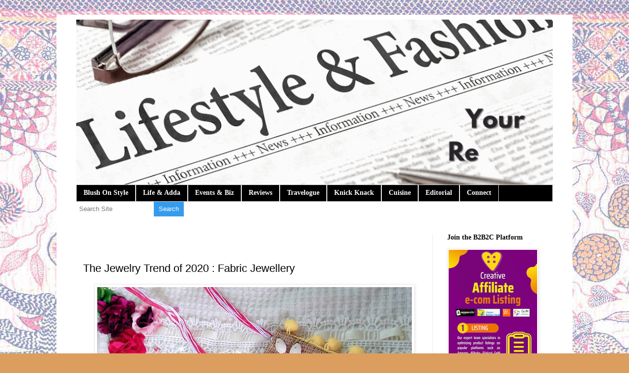

--- FILE ---
content_type: text/html; charset=UTF-8
request_url: https://www.bongjournal.com/2020/01/
body_size: 27199
content:
<!DOCTYPE html>
<html class='v2' dir='ltr' xmlns='http://www.w3.org/1999/xhtml' xmlns:b='http://www.google.com/2005/gml/b' xmlns:data='http://www.google.com/2005/gml/data' xmlns:expr='http://www.google.com/2005/gml/expr'>
<head>
<link href='https://www.blogger.com/static/v1/widgets/335934321-css_bundle_v2.css' rel='stylesheet' type='text/css'/>
<!-- Google tag (gtag.js) -->
<script async='async' src='https://www.googletagmanager.com/gtag/js?id=G-6X0ZZDH2EX'></script>
<script>
  window.dataLayer = window.dataLayer || [];
  function gtag(){dataLayer.push(arguments);}
  gtag('js', new Date());

  gtag('config', 'G-6X0ZZDH2EX');
</script>
<meta content='width=1100' name='viewport'/>
<meta content='text/html; charset=UTF-8' http-equiv='Content-Type'/>
<meta content='blogger' name='generator'/>
<link href='https://www.bongjournal.com/favicon.ico' rel='icon' type='image/x-icon'/>
<link href='https://www.bongjournal.com/2020/01/' rel='canonical'/>
<link rel="alternate" type="application/atom+xml" title="Bong Journal : Your Journalist Companion - Atom" href="https://www.bongjournal.com/feeds/posts/default" />
<link rel="alternate" type="application/rss+xml" title="Bong Journal : Your Journalist Companion - RSS" href="https://www.bongjournal.com/feeds/posts/default?alt=rss" />
<link rel="service.post" type="application/atom+xml" title="Bong Journal : Your Journalist Companion - Atom" href="https://www.blogger.com/feeds/1942760059634962700/posts/default" />
<!--Can't find substitution for tag [blog.ieCssRetrofitLinks]-->
<meta content='A Lifestyle Blog from Kolkata covering a range of delectable topics like news, story, fashion, food, travel, knick-knacks, décor, events and reviews.' name='description'/>
<meta content='https://www.bongjournal.com/2020/01/' property='og:url'/>
<meta content='Bong Journal : Your Journalist Companion' property='og:title'/>
<meta content='A Lifestyle Blog from Kolkata covering a range of delectable topics like news, story, fashion, food, travel, knick-knacks, décor, events and reviews.' property='og:description'/>
<title>Bong Journal : Your Journalist Companion: January 2020</title>
<meta content='MOdeo2QxYq7N-4I2Ddur3HdmqXdyWTaltxqhq8gXgk8' name='google-site-verification'/>
<style id='page-skin-1' type='text/css'><!--
/*
-----------------------------------------------
Blogger Template Style
Name:     Simple
Designer: Josh Peterson
URL:      www.noaesthetic.com
----------------------------------------------- */
/* Variable definitions
====================
<Variable name="keycolor" description="Main Color" type="color" default="#66bbdd"/>
<Group description="Page Text" selector="body">
<Variable name="body.font" description="Font" type="font"
default="normal normal 12px Arial, Tahoma, Helvetica, FreeSans, sans-serif"/>
<Variable name="body.text.color" description="Text Color" type="color" default="#222222"/>
</Group>
<Group description="Backgrounds" selector=".body-fauxcolumns-outer">
<Variable name="body.background.color" description="Outer Background" type="color" default="#66bbdd"/>
<Variable name="content.background.color" description="Main Background" type="color" default="#ffffff"/>
<Variable name="header.background.color" description="Header Background" type="color" default="transparent"/>
</Group>
<Group description="Links" selector=".main-outer">
<Variable name="link.color" description="Link Color" type="color" default="#2288bb"/>
<Variable name="link.visited.color" description="Visited Color" type="color" default="#888888"/>
<Variable name="link.hover.color" description="Hover Color" type="color" default="#33aaff"/>
</Group>
<Group description="Blog Title" selector=".header h1">
<Variable name="header.font" description="Font" type="font"
default="normal normal 60px Arial, Tahoma, Helvetica, FreeSans, sans-serif"/>
<Variable name="header.text.color" description="Title Color" type="color" default="#3399bb" />
</Group>
<Group description="Blog Description" selector=".header .description">
<Variable name="description.text.color" description="Description Color" type="color"
default="#777777" />
</Group>
<Group description="Tabs Text" selector=".tabs-inner .widget li a">
<Variable name="tabs.font" description="Font" type="font"
default="normal normal 14px Arial, Tahoma, Helvetica, FreeSans, sans-serif"/>
<Variable name="tabs.text.color" description="Text Color" type="color" default="#999999"/>
<Variable name="tabs.selected.text.color" description="Selected Color" type="color" default="#000000"/>
</Group>
<Group description="Tabs Background" selector=".tabs-outer .PageList">
<Variable name="tabs.background.color" description="Background Color" type="color" default="#f5f5f5"/>
<Variable name="tabs.selected.background.color" description="Selected Color" type="color" default="#eeeeee"/>
</Group>
<Group description="Post Title" selector="h3.post-title, .comments h4">
<Variable name="post.title.font" description="Font" type="font"
default="normal normal 22px Arial, Tahoma, Helvetica, FreeSans, sans-serif"/>
</Group>
<Group description="Date Header" selector=".date-header">
<Variable name="date.header.color" description="Text Color" type="color"
default="#000000"/>
<Variable name="date.header.background.color" description="Background Color" type="color"
default="transparent"/>
<Variable name="date.header.font" description="Text Font" type="font"
default="normal bold 11px Arial, Tahoma, Helvetica, FreeSans, sans-serif"/>
<Variable name="date.header.padding" description="Date Header Padding" type="string" default="inherit"/>
<Variable name="date.header.letterspacing" description="Date Header Letter Spacing" type="string" default="inherit"/>
<Variable name="date.header.margin" description="Date Header Margin" type="string" default="inherit"/>
</Group>
<Group description="Post Footer" selector=".post-footer">
<Variable name="post.footer.text.color" description="Text Color" type="color" default="#666666"/>
<Variable name="post.footer.background.color" description="Background Color" type="color"
default="#f9f9f9"/>
<Variable name="post.footer.border.color" description="Shadow Color" type="color" default="#eeeeee"/>
</Group>
<Group description="Gadgets" selector="h2">
<Variable name="widget.title.font" description="Title Font" type="font"
default="normal bold 11px Arial, Tahoma, Helvetica, FreeSans, sans-serif"/>
<Variable name="widget.title.text.color" description="Title Color" type="color" default="#000000"/>
<Variable name="widget.alternate.text.color" description="Alternate Color" type="color" default="#999999"/>
</Group>
<Group description="Images" selector=".main-inner">
<Variable name="image.background.color" description="Background Color" type="color" default="#ffffff"/>
<Variable name="image.border.color" description="Border Color" type="color" default="#eeeeee"/>
<Variable name="image.text.color" description="Caption Text Color" type="color" default="#000000"/>
</Group>
<Group description="Accents" selector=".content-inner">
<Variable name="body.rule.color" description="Separator Line Color" type="color" default="#eeeeee"/>
<Variable name="tabs.border.color" description="Tabs Border Color" type="color" default="#ececec"/>
</Group>
<Variable name="body.background" description="Body Background" type="background"
color="#db9e5f" default="$(color) none repeat scroll top left"/>
<Variable name="body.background.override" description="Body Background Override" type="string" default=""/>
<Variable name="body.background.gradient.cap" description="Body Gradient Cap" type="url"
default="url(https://resources.blogblog.com/blogblog/data/1kt/simple/gradients_light.png)"/>
<Variable name="body.background.gradient.tile" description="Body Gradient Tile" type="url"
default="url(https://resources.blogblog.com/blogblog/data/1kt/simple/body_gradient_tile_light.png)"/>
<Variable name="content.background.color.selector" description="Content Background Color Selector" type="string" default=".content-inner"/>
<Variable name="content.padding" description="Content Padding" type="length" default="10px" min="0" max="100px"/>
<Variable name="content.padding.horizontal" description="Content Horizontal Padding" type="length" default="10px" min="0" max="100px"/>
<Variable name="content.shadow.spread" description="Content Shadow Spread" type="length" default="40px" min="0" max="100px"/>
<Variable name="content.shadow.spread.webkit" description="Content Shadow Spread (WebKit)" type="length" default="5px" min="0" max="100px"/>
<Variable name="content.shadow.spread.ie" description="Content Shadow Spread (IE)" type="length" default="10px" min="0" max="100px"/>
<Variable name="main.border.width" description="Main Border Width" type="length" default="0" min="0" max="10px"/>
<Variable name="header.background.gradient" description="Header Gradient" type="url" default="none"/>
<Variable name="header.shadow.offset.left" description="Header Shadow Offset Left" type="length" default="-1px" min="-50px" max="50px"/>
<Variable name="header.shadow.offset.top" description="Header Shadow Offset Top" type="length" default="-1px" min="-50px" max="50px"/>
<Variable name="header.shadow.spread" description="Header Shadow Spread" type="length" default="1px" min="0" max="100px"/>
<Variable name="header.padding" description="Header Padding" type="length" default="30px" min="0" max="100px"/>
<Variable name="header.border.size" description="Header Border Size" type="length" default="1px" min="0" max="10px"/>
<Variable name="header.bottom.border.size" description="Header Bottom Border Size" type="length" default="1px" min="0" max="10px"/>
<Variable name="header.border.horizontalsize" description="Header Horizontal Border Size" type="length" default="0" min="0" max="10px"/>
<Variable name="description.text.size" description="Description Text Size" type="string" default="140%"/>
<Variable name="tabs.margin.top" description="Tabs Margin Top" type="length" default="0" min="0" max="100px"/>
<Variable name="tabs.margin.side" description="Tabs Side Margin" type="length" default="30px" min="0" max="100px"/>
<Variable name="tabs.background.gradient" description="Tabs Background Gradient" type="url"
default="url(https://resources.blogblog.com/blogblog/data/1kt/simple/gradients_light.png)"/>
<Variable name="tabs.border.width" description="Tabs Border Width" type="length" default="1px" min="0" max="10px"/>
<Variable name="tabs.bevel.border.width" description="Tabs Bevel Border Width" type="length" default="1px" min="0" max="10px"/>
<Variable name="post.margin.bottom" description="Post Bottom Margin" type="length" default="25px" min="0" max="100px"/>
<Variable name="image.border.small.size" description="Image Border Small Size" type="length" default="2px" min="0" max="10px"/>
<Variable name="image.border.large.size" description="Image Border Large Size" type="length" default="5px" min="0" max="10px"/>
<Variable name="page.width.selector" description="Page Width Selector" type="string" default=".region-inner"/>
<Variable name="page.width" description="Page Width" type="string" default="auto"/>
<Variable name="main.section.margin" description="Main Section Margin" type="length" default="15px" min="0" max="100px"/>
<Variable name="main.padding" description="Main Padding" type="length" default="15px" min="0" max="100px"/>
<Variable name="main.padding.top" description="Main Padding Top" type="length" default="30px" min="0" max="100px"/>
<Variable name="main.padding.bottom" description="Main Padding Bottom" type="length" default="30px" min="0" max="100px"/>
<Variable name="paging.background"
color="#ffffff"
description="Background of blog paging area" type="background"
default="transparent none no-repeat scroll top center"/>
<Variable name="footer.bevel" description="Bevel border length of footer" type="length" default="0" min="0" max="10px"/>
<Variable name="mobile.background.overlay" description="Mobile Background Overlay" type="string"
default="transparent none repeat scroll top left"/>
<Variable name="mobile.background.size" description="Mobile Background Size" type="string" default="auto"/>
<Variable name="mobile.button.color" description="Mobile Button Color" type="color" default="#ffffff" />
<Variable name="startSide" description="Side where text starts in blog language" type="automatic" default="left"/>
<Variable name="endSide" description="Side where text ends in blog language" type="automatic" default="right"/>
*/
/* Content
----------------------------------------------- */
body {
font: normal bold 14px Georgia, Utopia, 'Palatino Linotype', Palatino, serif;
color: #000000;
background: #db9e5f url(//4.bp.blogspot.com/-07W0WQzzSzw/WFFGUeGH0LI/AAAAAAAAAHc/wmQgY11O5nADFnhwUQ7aVk3Npbkj7jfnACK4B/s0/backgroundf.jpg) repeat scroll top center;
padding: 0 0 0 0;
}
html body .region-inner {
min-width: 0;
max-width: 100%;
width: auto;
}
h2 {
font-size: 22px;
}
a:link {
text-decoration:none;
color: #000000;
}
a:visited {
text-decoration:none;
color: #1f5eab;
}
a:hover {
text-decoration:underline;
color: #ffb22a;
}
.body-fauxcolumn-outer .fauxcolumn-inner {
background: transparent none repeat scroll top left;
_background-image: none;
}
.body-fauxcolumn-outer .cap-top {
position: absolute;
z-index: 1;
height: 400px;
width: 100%;
}
.body-fauxcolumn-outer .cap-top .cap-left {
width: 100%;
background: transparent none repeat-x scroll top left;
_background-image: none;
}
.content-outer {
-moz-box-shadow: 0 0 0 rgba(0, 0, 0, .15);
-webkit-box-shadow: 0 0 0 rgba(0, 0, 0, .15);
-goog-ms-box-shadow: 0 0 0 #333333;
box-shadow: 0 0 0 rgba(0, 0, 0, .15);
margin-bottom: 1px;
}
.content-inner {
padding: 10px 40px;
}
.content-inner {
background-color: #ffffff;
}
/* Header
----------------------------------------------- */
.header-outer {
background: rgba(0,0,0,0) none repeat-x scroll 0 -400px;
_background-image: none;
}
.Header h1 {
font: normal normal 40px 'Trebuchet MS',Trebuchet,Verdana,sans-serif;
color: #ae6b30;
text-shadow: 0 0 0 rgba(0, 0, 0, .2);
}
.Header h1 a {
color: #ae6b30;
}
.Header .description {
font-size: 18px;
color: #6f6f6f;
}
.header-inner .Header .titlewrapper {
padding: 22px 0;
}
.header-inner .Header .descriptionwrapper {
padding: 0 0;
}
/* Tabs
----------------------------------------------- */
.tabs-inner .section:first-child {
border-top: 0 solid #d6d6d6;
}
.tabs-inner .section:first-child ul {
margin-top: -1px;
border-top: 1px solid #d6d6d6;
border-left: 1px solid #d6d6d6;
border-right: 1px solid #d6d6d6;
}
.tabs-inner .widget ul {
background: #000000 none repeat-x scroll 0 -800px;
_background-image: none;
border-bottom: 1px solid #d6d6d6;
margin-top: 0;
margin-left: -30px;
margin-right: -30px;
}
.tabs-inner .widget li a {
display: inline-block;
padding: .6em 1em;
font: normal bold 14px Georgia, Utopia, 'Palatino Linotype', Palatino, serif;
color: #ffffff;
border-left: 1px solid #ffffff;
border-right: 1px solid #d6d6d6;
}
.tabs-inner .widget li:first-child a {
border-left: none;
}
.tabs-inner .widget li.selected a, .tabs-inner .widget li a:hover {
color: #000000;
background-color: #f57c00;
text-decoration: none;
}
/* Columns
----------------------------------------------- */
.main-outer {
border-top: 0 solid #ececec;
}
.fauxcolumn-left-outer .fauxcolumn-inner {
border-right: 1px solid #ececec;
}
.fauxcolumn-right-outer .fauxcolumn-inner {
border-left: 1px solid #ececec;
}
/* Headings
----------------------------------------------- */
div.widget > h2,
div.widget h2.title {
margin: 0 0 1em 0;
font: normal bold 14px Georgia, Utopia, 'Palatino Linotype', Palatino, serif;
color: #000000;
}
/* Widgets
----------------------------------------------- */
.widget .zippy {
color: #949494;
text-shadow: 2px 2px 1px rgba(0, 0, 0, .1);
}
.widget .popular-posts ul {
list-style: none;
}
/* Posts
----------------------------------------------- */
h2.date-header {
font: normal bold 11px Arial, Tahoma, Helvetica, FreeSans, sans-serif;
}
.date-header span {
background-color: rgba(0,0,0,0);
color: #ffffff;
padding: 0.4em;
letter-spacing: 3px;
margin: inherit;
}
.main-inner {
padding-top: 35px;
padding-bottom: 65px;
}
.main-inner .column-center-inner {
padding: 0 0;
}
.main-inner .column-center-inner .section {
margin: 0 1em;
}
.post {
margin: 0 0 45px 0;
}
h3.post-title, .comments h4 {
font: normal normal 22px 'Trebuchet MS',Trebuchet,Verdana,sans-serif;
margin: .75em 0 0;
}
.post-body {
font-size: 110%;
line-height: 1.4;
position: relative;
}
.post-body img, .post-body .tr-caption-container, .Profile img, .Image img,
.BlogList .item-thumbnail img {
padding: 2px;
background: #ffffff;
border: 1px solid #ececec;
-moz-box-shadow: 1px 1px 5px rgba(0, 0, 0, .1);
-webkit-box-shadow: 1px 1px 5px rgba(0, 0, 0, .1);
box-shadow: 1px 1px 5px rgba(0, 0, 0, .1);
}
.post-body img, .post-body .tr-caption-container {
padding: 5px;
}
.post-body .tr-caption-container {
color: #666666;
}
.post-body .tr-caption-container img {
padding: 0;
background: transparent;
border: none;
-moz-box-shadow: 0 0 0 rgba(0, 0, 0, .1);
-webkit-box-shadow: 0 0 0 rgba(0, 0, 0, .1);
box-shadow: 0 0 0 rgba(0, 0, 0, .1);
}
.post-header {
margin: 0 0 1.5em;
line-height: 1.6;
font-size: 90%;
}
.post-footer {
margin: 20px -2px 0;
padding: 5px 10px;
color: #5a5a5a;
background-color: #f7f7f7;
border-bottom: 1px solid #ececec;
line-height: 1.6;
font-size: 90%;
}
#comments .comment-author {
padding-top: 1.5em;
border-top: 1px solid #ececec;
background-position: 0 1.5em;
}
#comments .comment-author:first-child {
padding-top: 0;
border-top: none;
}
.avatar-image-container {
margin: .2em 0 0;
}
#comments .avatar-image-container img {
border: 1px solid #ececec;
}
/* Comments
----------------------------------------------- */
.comments .comments-content .icon.blog-author {
background-repeat: no-repeat;
background-image: url([data-uri]);
}
.comments .comments-content .loadmore a {
border-top: 1px solid #949494;
border-bottom: 1px solid #949494;
}
.comments .comment-thread.inline-thread {
background-color: #f7f7f7;
}
.comments .continue {
border-top: 2px solid #949494;
}
/* Accents
---------------------------------------------- */
.section-columns td.columns-cell {
border-left: 1px solid #ececec;
}
.blog-pager {
background: transparent url(https://resources.blogblog.com/blogblog/data/1kt/simple/paging_dot.png) repeat-x scroll top center;
}
.blog-pager-older-link, .home-link,
.blog-pager-newer-link {
background-color: #ffffff;
padding: 5px;
}
.footer-outer {
border-top: 1px dashed #bbbbbb;
}
/* Mobile
----------------------------------------------- */
body.mobile  {
background-size: auto;
}
.mobile .body-fauxcolumn-outer {
background: transparent none repeat scroll top left;
}
.mobile .body-fauxcolumn-outer .cap-top {
background-size: 100% auto;
}
.mobile .content-outer {
-webkit-box-shadow: 0 0 3px rgba(0, 0, 0, .15);
box-shadow: 0 0 3px rgba(0, 0, 0, .15);
}
.mobile .tabs-inner .widget ul {
margin-left: 0;
margin-right: 0;
}
.mobile .post {
margin: 0;
}
.mobile .main-inner .column-center-inner .section {
margin: 0;
}
.mobile .date-header span {
padding: 0.1em 10px;
margin: 0 -10px;
}
.mobile h3.post-title {
margin: 0;
}
.mobile .blog-pager {
background: transparent none no-repeat scroll top center;
}
.mobile .footer-outer {
border-top: none;
}
.mobile .main-inner, .mobile .footer-inner {
background-color: #ffffff;
}
.mobile-index-contents {
color: #000000;
}
.mobile-link-button {
background-color: #000000;
}
.mobile-link-button a:link, .mobile-link-button a:visited {
color: #F57C00;
}
.mobile .tabs-inner .section:first-child {
border-top: none;
}
.mobile .tabs-inner .PageList .widget-content {
background-color: #f57c00;
color: #000000;
border-top: 1px solid #d6d6d6;
border-bottom: 1px solid #d6d6d6;
}
.mobile .tabs-inner .PageList .widget-content .pagelist-arrow {
border-left: 1px solid #d6d6d6;
}
<!-- Load Facebook SDK for JavaScript -->
<div id="fb-root"></div>
<script>(function(d, s, id) {
var js, fjs = d.getElementsByTagName(s)[0];
if (d.getElementById(id)) return;
js = d.createElement(s); js.id = id;
js.src = 'https://connect.facebook.net/en_US/sdk/xfbml.customerchat.js#xfbml=1&version=v2.12&autoLogAppEvents=1';
fjs.parentNode.insertBefore(js, fjs);
}(document, 'script', 'facebook-jssdk'));</script>
<!-- Your customer chat code -->
<div class="fb-customerchat"
attribution="setup_tool"
page_id="1085253234936771"
theme_color="#ff5ca1"
logged_in_greeting="Hi! How can I help you?"
logged_out_greeting="Hi! How can I help you?">
</div>
--></style>
<style id='template-skin-1' type='text/css'><!--
body {
min-width: 1050px;
}
.content-outer, .content-fauxcolumn-outer, .region-inner {
min-width: 1050px;
max-width: 1050px;
_width: 1050px;
}
.main-inner .columns {
padding-left: 0px;
padding-right: 245px;
}
.main-inner .fauxcolumn-center-outer {
left: 0px;
right: 245px;
/* IE6 does not respect left and right together */
_width: expression(this.parentNode.offsetWidth -
parseInt("0px") -
parseInt("245px") + 'px');
}
.main-inner .fauxcolumn-left-outer {
width: 0px;
}
.main-inner .fauxcolumn-right-outer {
width: 245px;
}
.main-inner .column-left-outer {
width: 0px;
right: 100%;
margin-left: -0px;
}
.main-inner .column-right-outer {
width: 245px;
margin-right: -245px;
}
#layout {
min-width: 0;
}
#layout .content-outer {
min-width: 0;
width: 800px;
}
#layout .region-inner {
min-width: 0;
width: auto;
}
body#layout div.add_widget {
padding: 8px;
}
body#layout div.add_widget a {
margin-left: 32px;
}
--></style>
<!-- Google tag (gtag.js) -->
<script async='true' src='https://www.googletagmanager.com/gtag/js?id=G-6X0ZZDH2EX'></script>
<script>
        window.dataLayer = window.dataLayer || [];
        function gtag(){dataLayer.push(arguments);}
        gtag('js', new Date());
        gtag('config', 'G-6X0ZZDH2EX');
      </script>
<link href='https://www.blogger.com/dyn-css/authorization.css?targetBlogID=1942760059634962700&amp;zx=9b3ddd15-f181-49a4-8699-6f9222f0868c' media='none' onload='if(media!=&#39;all&#39;)media=&#39;all&#39;' rel='stylesheet'/><noscript><link href='https://www.blogger.com/dyn-css/authorization.css?targetBlogID=1942760059634962700&amp;zx=9b3ddd15-f181-49a4-8699-6f9222f0868c' rel='stylesheet'/></noscript>
<meta name='google-adsense-platform-account' content='ca-host-pub-1556223355139109'/>
<meta name='google-adsense-platform-domain' content='blogspot.com'/>

<link rel="stylesheet" href="https://fonts.googleapis.com/css2?display=swap&family=Dancing+Script&family=Pacifico&family=Fjalla+One"></head>
<body class='loading'>
<div class='navbar no-items section' id='navbar' name='Navbar'>
</div>
<div class='body-fauxcolumns'>
<div class='fauxcolumn-outer body-fauxcolumn-outer'>
<div class='cap-top'>
<div class='cap-left'></div>
<div class='cap-right'></div>
</div>
<div class='fauxborder-left'>
<div class='fauxborder-right'></div>
<div class='fauxcolumn-inner'>
</div>
</div>
<div class='cap-bottom'>
<div class='cap-left'></div>
<div class='cap-right'></div>
</div>
</div>
</div>
<div class='content'>
<div class='content-fauxcolumns'>
<div class='fauxcolumn-outer content-fauxcolumn-outer'>
<div class='cap-top'>
<div class='cap-left'></div>
<div class='cap-right'></div>
</div>
<div class='fauxborder-left'>
<div class='fauxborder-right'></div>
<div class='fauxcolumn-inner'>
</div>
</div>
<div class='cap-bottom'>
<div class='cap-left'></div>
<div class='cap-right'></div>
</div>
</div>
</div>
<div class='content-outer'>
<div class='content-cap-top cap-top'>
<div class='cap-left'></div>
<div class='cap-right'></div>
</div>
<div class='fauxborder-left content-fauxborder-left'>
<div class='fauxborder-right content-fauxborder-right'></div>
<div class='content-inner'>
<header>
<div class='header-outer'>
<div class='header-cap-top cap-top'>
<div class='cap-left'></div>
<div class='cap-right'></div>
</div>
<div class='fauxborder-left header-fauxborder-left'>
<div class='fauxborder-right header-fauxborder-right'></div>
<div class='region-inner header-inner'>
<div class='header section' id='header' name='Header'><div class='widget Header' data-version='1' id='Header1'>
<div id='header-inner'>
<a href='https://www.bongjournal.com/' style='display: block'>
<img alt='Bong Journal : Your Journalist Companion' height='337px; ' id='Header1_headerimg' src='https://blogger.googleusercontent.com/img/a/AVvXsEh9Y122VKEuAxeJt8WNFZbA0pJFCX8Mj9CpazqpJA3Tm5S8CqR2p-e8opIEcJWvYCjsYVguLFvysOC_HDzDKayfpbxdKh0aB8rLCvxyM56Dl3CmlXOw_dU2JWHtt9y-F1Z-Nnf3pZC6Xot5pHiaEqZMWSkoSz1k41Tfuw3-y5Jq50gnvOU7QfqZ6LL_1w=s1000' style='display: block' width='1000px; '/>
</a>
</div>
</div></div>
</div>
</div>
<div class='header-cap-bottom cap-bottom'>
<div class='cap-left'></div>
<div class='cap-right'></div>
</div>
</div>
</header>
<div class='tabs-outer'>
<div class='tabs-cap-top cap-top'>
<div class='cap-left'></div>
<div class='cap-right'></div>
</div>
<div class='fauxborder-left tabs-fauxborder-left'>
<div class='fauxborder-right tabs-fauxborder-right'></div>
<div class='region-inner tabs-inner'>
<div class='tabs section' id='crosscol' name='Cross-Column'><div class='widget PageList' data-version='1' id='PageList1'>
<div class='widget-content'>
<ul>
<li>
<a href='https://bongjournal.com/search/label/Blush On Style'>Blush On Style</a>
</li>
<li>
<a href='https://bongjournal.com/search/label/Life & Adda'>Life & Adda</a>
</li>
<li>
<a href='https://bongjournal.com/search/label/Events & Biz'>Events & Biz</a>
</li>
<li>
<a href='https://bongjournal.com/search/label/Reviews'>Reviews</a>
</li>
<li>
<a href='https://bongjournal.com/search/label/Travelogue'>Travelogue</a>
</li>
<li>
<a href='https://www.bongjournal.com/search/label/Knick-knack'>Knick Knack</a>
</li>
<li>
<a href='https://bongjournal.com/search/label/Cuisine'>Cuisine</a>
</li>
<li>
<a href='https://www.bongjournal.com/p/editorial.html'>Editorial</a>
</li>
<li>
<a href='https://www.bongjournal.com/p/lets-work-together.html'>Connect</a>
</li>
</ul>
<div class='clear'></div>
</div>
</div></div>
<div class='tabs no-items section' id='crosscol-overflow' name='Cross-Column 2'></div>
</div>
</div>
<div class='tabs-cap-bottom cap-bottom'>
<div class='cap-left'></div>
<div class='cap-right'></div>
</div>
</div>
<form action='/search' onsubmit='return updateScript();'>
<input id='feed-input' name='q' placeholder=' Search Site ' size='40' type='text'/>
<input id='search-btn' onkeyup='resetField();' type='submit' value='Search'/>
</form>
<div id='search-container'></div>
<div id='search-loader'>Loading...</div>
<div class='main-outer'>
<div class='main-cap-top cap-top'>
<div class='cap-left'></div>
<div class='cap-right'></div>
</div>
<div class='fauxborder-left main-fauxborder-left'>
<div class='fauxborder-right main-fauxborder-right'></div>
<div class='region-inner main-inner'>
<div class='columns fauxcolumns'>
<div class='fauxcolumn-outer fauxcolumn-center-outer'>
<div class='cap-top'>
<div class='cap-left'></div>
<div class='cap-right'></div>
</div>
<div class='fauxborder-left'>
<div class='fauxborder-right'></div>
<div class='fauxcolumn-inner'>
</div>
</div>
<div class='cap-bottom'>
<div class='cap-left'></div>
<div class='cap-right'></div>
</div>
</div>
<div class='fauxcolumn-outer fauxcolumn-left-outer'>
<div class='cap-top'>
<div class='cap-left'></div>
<div class='cap-right'></div>
</div>
<div class='fauxborder-left'>
<div class='fauxborder-right'></div>
<div class='fauxcolumn-inner'>
</div>
</div>
<div class='cap-bottom'>
<div class='cap-left'></div>
<div class='cap-right'></div>
</div>
</div>
<div class='fauxcolumn-outer fauxcolumn-right-outer'>
<div class='cap-top'>
<div class='cap-left'></div>
<div class='cap-right'></div>
</div>
<div class='fauxborder-left'>
<div class='fauxborder-right'></div>
<div class='fauxcolumn-inner'>
</div>
</div>
<div class='cap-bottom'>
<div class='cap-left'></div>
<div class='cap-right'></div>
</div>
</div>
<!-- corrects IE6 width calculation -->
<div class='columns-inner'>
<div class='column-center-outer'>
<div class='column-center-inner'>
<div class='main section' id='main' name='Main'><div class='widget HTML' data-version='1' id='HTML1'>
<div class='widget-content'>
<script type="text/javascript" language="javascript">
      var aax_size='728x90';
      var aax_pubname = 'bongjournal-21';
      var aax_src='302';
    </script>
    <script type="text/javascript" language="javascript" src="//c.amazon-adsystem.com/aax2/assoc.js"></script>
</div>
<div class='clear'></div>
</div><div class='widget Blog' data-version='1' id='Blog1'>
<div class='blog-posts hfeed'>

          <div class="date-outer">
        
<h2 class='date-header'><span>Monday, January 13, 2020</span></h2>

          <div class="date-posts">
        
<div class='post-outer'>
<div class='post hentry uncustomized-post-template' itemprop='blogPost' itemscope='itemscope' itemtype='http://schema.org/BlogPosting'>
<meta content='https://blogger.googleusercontent.com/img/b/R29vZ2xl/AVvXsEint6CmdSn1cPnkmydZdiPe12aEqvuBAZ5LdT-6DOyeG61waXRO_hwPdDvslJWk204veSkF-bF3SxPa4jl2vao-jrulAo8cjVDcJsMhN-TtwEhJ7T5VSqwV7IEuepBbr-VApGkjNUKhYAGg/s640/IMG_20200113_012722.jpg' itemprop='image_url'/>
<meta content='1942760059634962700' itemprop='blogId'/>
<meta content='2809126504380550905' itemprop='postId'/>
<a name='2809126504380550905'></a>
<h3 class='post-title entry-title' itemprop='name'>
<a href='https://www.bongjournal.com/2020/01/the-jewelry-trend-of-2020-fabric.html'>The Jewelry Trend of 2020 : Fabric Jewellery</a>
</h3>
<div class='post-header'>
<div class='post-header-line-1'></div>
</div>
<div class='post-body entry-content' id='post-body-2809126504380550905' itemprop='articleBody'>
<div dir="ltr" style="text-align: left;" trbidi="on">
<div class="separator" style="clear: both; text-align: center;">
</div>
<div class="separator" style="clear: both; text-align: center;">
</div>
<div class="separator" style="clear: both; text-align: center;">
<a href="https://blogger.googleusercontent.com/img/b/R29vZ2xl/AVvXsEint6CmdSn1cPnkmydZdiPe12aEqvuBAZ5LdT-6DOyeG61waXRO_hwPdDvslJWk204veSkF-bF3SxPa4jl2vao-jrulAo8cjVDcJsMhN-TtwEhJ7T5VSqwV7IEuepBbr-VApGkjNUKhYAGg/s1600/IMG_20200113_012722.jpg" style="margin-left: 1em; margin-right: 1em;"><img border="0" data-original-height="891" data-original-width="1600" height="356" src="https://blogger.googleusercontent.com/img/b/R29vZ2xl/AVvXsEint6CmdSn1cPnkmydZdiPe12aEqvuBAZ5LdT-6DOyeG61waXRO_hwPdDvslJWk204veSkF-bF3SxPa4jl2vao-jrulAo8cjVDcJsMhN-TtwEhJ7T5VSqwV7IEuepBbr-VApGkjNUKhYAGg/s640/IMG_20200113_012722.jpg" width="640" /></a></div>
<span face="&quot;open sans&quot; , sans-serif" style="background-color: white; color: #222222; font-size: 14px; text-align: center;"><p dir="ltr" id="docs-internal-guid-12854ea3-7fff-f7f4-fc5d-e1b614720d2c" style="line-height: 1.38; margin-bottom: 0.0pt; margin-top: 0.0pt;"><span style="background-color: transparent; color: black; font-family: Arial; font-size: 11pt; font-style: italic; font-variant-east-asian: normal; font-variant-numeric: normal; font-weight: 700; text-decoration-line: underline; text-decoration-skip-ink: none; vertical-align: baseline; white-space: pre-wrap;"><br /></span></p><p dir="ltr" id="docs-internal-guid-12854ea3-7fff-f7f4-fc5d-e1b614720d2c" style="line-height: 1.38; margin-bottom: 0.0pt; margin-top: 0.0pt;"><span style="background-color: transparent; color: black; font-family: Arial; font-size: 11pt; font-style: italic; font-variant-east-asian: normal; font-variant-numeric: normal; font-weight: 700; text-decoration-line: underline; text-decoration-skip-ink: none; vertical-align: baseline; white-space: pre-wrap;">Sreeja Ghosh Sur</span></p></span>
<span face="&quot;open sans&quot; , sans-serif" style="background-color: white; color: #222222; font-size: 14px; text-align: center;"><br /></span>
<span face="&quot;open sans&quot; , sans-serif" style="background-color: white; color: #222222; font-size: 14px; text-align: center;"><br /></span></div><div dir="ltr" style="text-align: left;" trbidi="on"><span face="&quot;open sans&quot; , sans-serif" style="background-color: white; color: #222222; font-size: 14px; text-align: center;">To me jewelry i</span><span face="&quot;open sans&quot; , sans-serif" style="background-color: white; color: #222222; font-size: 14px; text-align: center;">s an egress to expression. It tells an individual story. It simply&nbsp;</span><span face="&quot;open sans&quot; , sans-serif" style="background-color: white; color: #222222; font-size: 14px; text-align: center;">convey your personality and your soul. Fashion is an art. But no art will get completed without expression. So jewelry&nbsp;</span><span face="&quot;open sans&quot; , sans-serif" style="background-color: white; color: #222222; font-size: 14px; text-align: center;">plays an important role in the fashion world. Isn't it? But it doesn&#8217;t mean you have to put gold and silver jewelry studded with&nbsp;</span><span face="&quot;open sans&quot; , sans-serif" style="background-color: white; color: #222222; font-size: 14px; text-align: center;">all valuable gems. It is never wrong to experiment with fashion. We can always come up with our own style statement.</span><br />
<span face="&quot;open sans&quot; , sans-serif" style="background-color: white; color: #222222; font-size: 14px; text-align: center;"><br /></span>
<span face="&quot;open sans&quot; , sans-serif" style="background-color: white; color: #222222; font-size: 14px; text-align: center;">Yes, if you are bored with gold, silver or oxidize jewellery then definitely opt for <a href="https://www.instagram.com/p/B6KYtFRHrJi/?igshid=2afspn6zfood" target="_blank">fabric or textile jewelry.</a> I must say fabric jewelry can go with any attire and in any occasion. Fabrics are really versatile and attractive. One thing I must mention that whenever I wanted to stand outside the crowd, I opt for fabric jewelry from my very own Roudriz Boutique. These textile jewelry comes in so many interesting prints and vibrant colours that it could make any simple outfit look voguish.</span><br />
<span face="&quot;open sans&quot; , sans-serif" style="background-color: white; color: #222222; font-size: 14px; text-align: center;"><br /></span>
<span face="&quot;open sans&quot; , sans-serif" style="background-color: white; color: #222222; font-size: 14px; text-align: center;">In this post I am sharing few fabric jewelry from <i><a href="https://www.facebook.com/Roudriz-Boutique-116466539745584/" target="_blank">Roudriz Boutique </a></i>design that could dominate 2020.&nbsp;</span><br />
<div class="separator" style="clear: both; text-align: left;">
<br /></div>
<div class="separator" style="clear: both; text-align: left;">
<b><i><span style="font-size: large;">&nbsp;Jute and Fabric Jewelry</span></i></b></div>
<br />
<div class="separator" style="clear: both; text-align: center;">
<br /></div>
<div class="separator" style="clear: both; text-align: center;">
<a href="https://blogger.googleusercontent.com/img/b/R29vZ2xl/AVvXsEiKPn65cDr2ZtD2IJAxw7NeqVyneYUkCPheA7AT4n3hkZ1dGqtIH1gZTBMipDy6G40ERBcOaNRFRdtNbX1jOjbqjH7c9Q1_t-yAw33JBKFKh-T6PtHlycYWwYSLjNhuHY-bx-8eqCGmDMEV/s1600/IMG_20200113_013214.jpg" style="margin-left: 1em; margin-right: 1em;"><img border="0" data-original-height="1600" data-original-width="973" height="640" src="https://blogger.googleusercontent.com/img/b/R29vZ2xl/AVvXsEiKPn65cDr2ZtD2IJAxw7NeqVyneYUkCPheA7AT4n3hkZ1dGqtIH1gZTBMipDy6G40ERBcOaNRFRdtNbX1jOjbqjH7c9Q1_t-yAw33JBKFKh-T6PtHlycYWwYSLjNhuHY-bx-8eqCGmDMEV/s640/IMG_20200113_013214.jpg" width="388" /></a></div>
<div class="separator" style="clear: both; text-align: center;">
</div>
<br />
<br />
<div class="separator" style="clear: both; text-align: center;">
<br /></div>
<div class="separator" style="clear: both; text-align: center;">
<a href="https://blogger.googleusercontent.com/img/b/R29vZ2xl/AVvXsEhMKY4zVvc2X7vsmqmW7ilglBXhvYzLZRCVop6yFqOBIbISRoVUZaua_c3LWTD9045XrYQllqokHV4xbjetMeQQY9WmWGHjnbwdOHiONc8lm_NtKXqAbLjsgZijDnH7PSGN_AEdodL66VBr/s1600/IMG_20200113_013445.jpg" style="margin-left: 1em; margin-right: 1em;"><img border="0" data-original-height="1600" data-original-width="1058" height="640" src="https://blogger.googleusercontent.com/img/b/R29vZ2xl/AVvXsEhMKY4zVvc2X7vsmqmW7ilglBXhvYzLZRCVop6yFqOBIbISRoVUZaua_c3LWTD9045XrYQllqokHV4xbjetMeQQY9WmWGHjnbwdOHiONc8lm_NtKXqAbLjsgZijDnH7PSGN_AEdodL66VBr/s640/IMG_20200113_013445.jpg" width="422" /></a></div>
<span face="&quot;open sans&quot; , sans-serif" style="background-color: white; color: #222222; font-size: 14px; text-align: center;"><br /></span>
<span style="font-family: &quot;georgia&quot; , &quot;times new roman&quot; , serif;"><span style="background-color: white; color: #222222; font-size: 14px; text-align: center;">I</span><span style="background-color: white; color: #222222; font-size: 14px; text-align: center;">ts unique style and design would certainly turn all eyes on you. This hand painted motif has been beautifully placed on jute base.&nbsp;</span></span><br />
<div class="separator" style="clear: both; text-align: center;">
<span style="font-family: &quot;georgia&quot; , &quot;times new roman&quot; , serif;"><br /></span></div>
<div class="separator" style="clear: both; text-align: center;">
<a href="https://blogger.googleusercontent.com/img/b/R29vZ2xl/AVvXsEgT9Cm7Gwx22hKLE5YhmnB-EqYwa7qTs9c3esKOn-CdUzRzbSfyjYSJkOwU5bkFVtxcidZHoljmWqaWOPyISpD9WfOxbG9NhogQF0R0uq0EMVESermcnW90knn8tUQROnKoA9F_BOXwbCvi/s1600/IMG_20200113_101813.jpg" style="margin-left: 1em; margin-right: 1em;"><img border="0" data-original-height="1600" data-original-width="1030" height="640" src="https://blogger.googleusercontent.com/img/b/R29vZ2xl/AVvXsEgT9Cm7Gwx22hKLE5YhmnB-EqYwa7qTs9c3esKOn-CdUzRzbSfyjYSJkOwU5bkFVtxcidZHoljmWqaWOPyISpD9WfOxbG9NhogQF0R0uq0EMVESermcnW90knn8tUQROnKoA9F_BOXwbCvi/s640/IMG_20200113_101813.jpg" width="410" /></a></div>
<span face="&quot;open sans&quot; , sans-serif" style="background-color: white; color: #222222; font-size: 14px; text-align: center;"><br /></span>
<span style="font-family: &quot;georgia&quot; , &quot;times new roman&quot; , serif;">Another creation with jute embellished with fabric flowers <a href="https://www.instagram.com/p/B7LiHY3HYzd/?igshid=1tlqhbix129rl" target="_blank">fabric flowers </a>and white kori. A little bit hand painting simply enhance it's beauty.</span><br />
<span style="font-family: &quot;georgia&quot; , &quot;times new roman&quot; , serif;"><br /></span>
<span style="font-family: &quot;georgia&quot; , &quot;times new roman&quot; , serif; font-size: large;"><b><i>Terracotta Motif on Fabric Necklace</i></b></span><br />
<div class="separator" style="clear: both; text-align: center;">
<br /></div>
<div class="separator" style="clear: both; text-align: center;">
<br /></div>
<div class="separator" style="clear: both; text-align: center;">
<a href="https://blogger.googleusercontent.com/img/b/R29vZ2xl/AVvXsEg1c2-ExMfITqVX919PTze7J2i6XG3gxWfrk9r1b-jEW7_07oD7HRRu4lvUXCkeZFqTM91OvSwPNczVBE6DWIbxO60BP3qYFQXiZHFZRn2co-ucjuLWHQPxG7eNVWmZb4L7C17zxipLwNvP/s1600/IMG_20200113_182634.jpg" style="margin-left: 1em; margin-right: 1em;"><img border="0" data-original-height="1600" data-original-width="973" height="640" src="https://blogger.googleusercontent.com/img/b/R29vZ2xl/AVvXsEg1c2-ExMfITqVX919PTze7J2i6XG3gxWfrk9r1b-jEW7_07oD7HRRu4lvUXCkeZFqTM91OvSwPNczVBE6DWIbxO60BP3qYFQXiZHFZRn2co-ucjuLWHQPxG7eNVWmZb4L7C17zxipLwNvP/s640/IMG_20200113_182634.jpg" width="388" /></a></div>
<div class="separator" style="clear: both; text-align: center;">
<br /></div>
<div class="separator" style="clear: both; text-align: left;">
<b><i><span style="font-size: large;">Fabric Earring</span></i></b></div>
<div class="separator" style="clear: both; text-align: left;">
<b><i><span style="font-size: large;"><br /></span></i></b></div>
<div class="separator" style="clear: both; text-align: center;">
<a href="https://blogger.googleusercontent.com/img/b/R29vZ2xl/AVvXsEiuBy8HL1h5ikC9p37R_-Ct8O15GchuRn-MuVqA6fXJ1KZ4lVXn4jjWwmUtxGAH_-1lz1S9AibZ2SiX0JA_496Cjcb3C1UgmrqIC58_Sas_vHKtNpXfr0GZe_NkWZO62PeMdrFE9zTXn6Qs/s1600/IMG_20200113_190454.jpg" style="margin-left: 1em; margin-right: 1em;"><img border="0" data-original-height="1094" data-original-width="1094" height="640" src="https://blogger.googleusercontent.com/img/b/R29vZ2xl/AVvXsEiuBy8HL1h5ikC9p37R_-Ct8O15GchuRn-MuVqA6fXJ1KZ4lVXn4jjWwmUtxGAH_-1lz1S9AibZ2SiX0JA_496Cjcb3C1UgmrqIC58_Sas_vHKtNpXfr0GZe_NkWZO62PeMdrFE9zTXn6Qs/s640/IMG_20200113_190454.jpg" width="640" /></a></div>
<div class="separator" style="clear: both; text-align: left;">
<b><i><span style="font-size: large;"><br /></span></i></b></div>
<div class="separator" style="clear: both; text-align: justify;">
This <a href="https://www.instagram.com/p/B2qijcZHszE/?igshid=p5ml2r0lmri4" target="_blank">silk fabric earring</a> <span id="goog_160506836"></span><a href="https://www.blogger.com/"></a><span id="goog_160506837"></span>with golden chain will add new twist to our wardrobe.</div>
<div class="separator" style="clear: both; text-align: justify;">
<br /></div>
<div class="separator" style="clear: both; text-align: center;">
<a href="https://blogger.googleusercontent.com/img/b/R29vZ2xl/AVvXsEjx7jYKtDW5eit7Npt8rxSSDw1n42Z2I6sNXrLuMVeAR84CjHE_sfGdQ-VgXYi2wkXAnlpTyMe_0mw09OLTaPbvHwYNBOgGSK2Yr3Fq53UDiIUhwXLyy743Jq5ALjOqKy36q6m3Yl3Ze-V7/s1600/IMG_20200113_192258.jpg" style="margin-left: 1em; margin-right: 1em;"><img border="0" data-original-height="1080" data-original-width="1080" height="640" src="https://blogger.googleusercontent.com/img/b/R29vZ2xl/AVvXsEjx7jYKtDW5eit7Npt8rxSSDw1n42Z2I6sNXrLuMVeAR84CjHE_sfGdQ-VgXYi2wkXAnlpTyMe_0mw09OLTaPbvHwYNBOgGSK2Yr3Fq53UDiIUhwXLyy743Jq5ALjOqKy36q6m3Yl3Ze-V7/s640/IMG_20200113_192258.jpg" width="640" /></a></div>
<div class="separator" style="clear: both; text-align: justify;">
<br /></div>
<div class="separator" style="clear: both; text-align: justify;">
I love to wear this simple handmade classy polka dots earring which instantly add splash of chic to any outfit.</div>
<div class="separator" style="clear: both; text-align: justify;">
<br /></div>
<div class="separator" style="clear: both; text-align: justify;">
<b><i><span style="font-size: large;">Textile Cuff Bracelet</span></i></b></div>
<div class="separator" style="clear: both; text-align: justify;">
<b><i><span style="font-size: large;"><br /></span></i></b></div>
<div class="separator" style="clear: both; text-align: center;">
<a href="https://blogger.googleusercontent.com/img/b/R29vZ2xl/AVvXsEjvU__8mei2GM6d7I0LVQNz3MdZhs0bxR23Jpel-fwNYTg51rnySkkzpEXEf3PlAqOAVqasYRYu22Q1dP-yGKoJH-CO4clm6cFTnyg2RfHIfAcYoGwMV_eifAu8DuQG213RHgx8yaAJE1TM/s1600/IMG_20200113_200502.jpg" style="margin-left: 1em; margin-right: 1em;"><img border="0" data-original-height="973" data-original-width="1600" height="388" src="https://blogger.googleusercontent.com/img/b/R29vZ2xl/AVvXsEjvU__8mei2GM6d7I0LVQNz3MdZhs0bxR23Jpel-fwNYTg51rnySkkzpEXEf3PlAqOAVqasYRYu22Q1dP-yGKoJH-CO4clm6cFTnyg2RfHIfAcYoGwMV_eifAu8DuQG213RHgx8yaAJE1TM/s640/IMG_20200113_200502.jpg" width="640" /></a></div>
<div class="separator" style="clear: both; text-align: justify;">
<b><i><span style="font-size: large;"><br /></span></i></b></div>
<div class="separator" style="clear: both; text-align: center;">
<a href="https://blogger.googleusercontent.com/img/b/R29vZ2xl/AVvXsEil9TQPy0UNaUXUYq9aFqmahZ3iObPhsvjYfTdsYH9EWTOg197qKrmDoa9Wd5kB_3lXs8YhDB15DmXIoD3lfqEMD7nuycW34gLSoz6C9WmnTeOQP2g1-ukcthaVo4TfnlRt3N8Grdr-IB2f/s1600/IMG_20200113_200250.jpg" style="margin-left: 1em; margin-right: 1em;"><img border="0" data-original-height="1080" data-original-width="1080" height="640" src="https://blogger.googleusercontent.com/img/b/R29vZ2xl/AVvXsEil9TQPy0UNaUXUYq9aFqmahZ3iObPhsvjYfTdsYH9EWTOg197qKrmDoa9Wd5kB_3lXs8YhDB15DmXIoD3lfqEMD7nuycW34gLSoz6C9WmnTeOQP2g1-ukcthaVo4TfnlRt3N8Grdr-IB2f/s640/IMG_20200113_200250.jpg" width="640" /></a></div>
<div class="separator" style="clear: both; text-align: justify;">
<br /></div>
<div class="separator" style="clear: both; text-align: justify;">
<br /></div>
<div class="separator" style="clear: both; text-align: justify;">
<b><i><span style="font-size: large;">Hand painted Fabric Neckpiece</span></i></b></div>
<div class="separator" style="clear: both; text-align: justify;">
<b><i><span style="font-size: large;"><br /></span></i></b></div>
<div class="separator" style="clear: both; text-align: center;">
<a href="https://blogger.googleusercontent.com/img/b/R29vZ2xl/AVvXsEjvlRnW6PbcfxybmFVScuBfkZD3kKWZ0HJ4RLRo6UCO0Epyv2aZOmfjmmiDA3ca4lb-6guHyEMG8ponOQf4r_cvEHkdKNTgID5LUrrZWGeVMjgq863X23yKFuOqNV_yr8qNhmBD7fgKRTd9/s1600/IMG_20190908_085636_003.jpg" style="margin-left: 1em; margin-right: 1em;"><img border="0" data-original-height="1051" data-original-width="1051" height="640" src="https://blogger.googleusercontent.com/img/b/R29vZ2xl/AVvXsEjvlRnW6PbcfxybmFVScuBfkZD3kKWZ0HJ4RLRo6UCO0Epyv2aZOmfjmmiDA3ca4lb-6guHyEMG8ponOQf4r_cvEHkdKNTgID5LUrrZWGeVMjgq863X23yKFuOqNV_yr8qNhmBD7fgKRTd9/s640/IMG_20190908_085636_003.jpg" width="640" /></a></div>
<div class="separator" style="clear: both; text-align: justify;">
<b><i><span style="font-size: large;"><br /></span></i></b></div>
<div class="separator" style="clear: both; text-align: justify;">
<br /></div>
<span face="&quot;open sans&quot; , sans-serif" style="background-color: white; color: #222222; font-size: 14px; text-align: center;"><br /></span>
<span face="&quot;open sans&quot; , sans-serif" style="background-color: white; color: #222222; font-size: 14px; text-align: center;"><br /></span>
</div>
<div style='clear: both;'></div>
</div>
<div class='post-footer'>
<div class='post-footer-line post-footer-line-1'>
<span class='post-author vcard'>
Posted by
<span class='fn' itemprop='author' itemscope='itemscope' itemtype='http://schema.org/Person'>
<meta content='https://www.blogger.com/profile/00212266020905493561' itemprop='url'/>
<a class='g-profile' href='https://www.blogger.com/profile/00212266020905493561' rel='author' title='author profile'>
<span itemprop='name'>Sreeja Ghosh Journalist</span>
</a>
</span>
</span>
<span class='post-timestamp'>
at
<meta content='https://www.bongjournal.com/2020/01/the-jewelry-trend-of-2020-fabric.html' itemprop='url'/>
<a class='timestamp-link' href='https://www.bongjournal.com/2020/01/the-jewelry-trend-of-2020-fabric.html' rel='bookmark' title='permanent link'><abbr class='published' itemprop='datePublished' title='2020-01-13T21:04:00+05:30'>9:04&#8239;PM</abbr></a>
</span>
<span class='post-comment-link'>
<a class='comment-link' href='https://www.bongjournal.com/2020/01/the-jewelry-trend-of-2020-fabric.html#comment-form' onclick=''>
31 comments:
  </a>
</span>
<span class='post-icons'>
<span class='item-action'>
<a href='https://www.blogger.com/email-post/1942760059634962700/2809126504380550905' title='Email Post'>
<img alt='' class='icon-action' height='13' src='https://resources.blogblog.com/img/icon18_email.gif' width='18'/>
</a>
</span>
<span class='item-control blog-admin pid-795193728'>
<a href='https://www.blogger.com/post-edit.g?blogID=1942760059634962700&postID=2809126504380550905&from=pencil' title='Edit Post'>
<img alt='' class='icon-action' height='18' src='https://resources.blogblog.com/img/icon18_edit_allbkg.gif' width='18'/>
</a>
</span>
</span>
<div class='post-share-buttons goog-inline-block'>
<a class='goog-inline-block share-button sb-email' href='https://www.blogger.com/share-post.g?blogID=1942760059634962700&postID=2809126504380550905&target=email' target='_blank' title='Email This'><span class='share-button-link-text'>Email This</span></a><a class='goog-inline-block share-button sb-blog' href='https://www.blogger.com/share-post.g?blogID=1942760059634962700&postID=2809126504380550905&target=blog' onclick='window.open(this.href, "_blank", "height=270,width=475"); return false;' target='_blank' title='BlogThis!'><span class='share-button-link-text'>BlogThis!</span></a><a class='goog-inline-block share-button sb-twitter' href='https://www.blogger.com/share-post.g?blogID=1942760059634962700&postID=2809126504380550905&target=twitter' target='_blank' title='Share to X'><span class='share-button-link-text'>Share to X</span></a><a class='goog-inline-block share-button sb-facebook' href='https://www.blogger.com/share-post.g?blogID=1942760059634962700&postID=2809126504380550905&target=facebook' onclick='window.open(this.href, "_blank", "height=430,width=640"); return false;' target='_blank' title='Share to Facebook'><span class='share-button-link-text'>Share to Facebook</span></a><a class='goog-inline-block share-button sb-pinterest' href='https://www.blogger.com/share-post.g?blogID=1942760059634962700&postID=2809126504380550905&target=pinterest' target='_blank' title='Share to Pinterest'><span class='share-button-link-text'>Share to Pinterest</span></a>
</div>
</div>
<div class='post-footer-line post-footer-line-2'>
<span class='post-labels'>
Labels:
<a href='https://www.bongjournal.com/search/label/Blush%20On%20Style' rel='tag'>Blush On Style</a>
</span>
</div>
<div class='post-footer-line post-footer-line-3'>
<span class='post-location'>
</span>
</div>
<div class='author-profile' itemprop='author' itemscope='itemscope' itemtype='http://schema.org/Person'>
<img itemprop='image' src='//blogger.googleusercontent.com/img/b/R29vZ2xl/AVvXsEjUSakKMSf7O_DOCDW_rGinXp_hczT7hFRbPibpTogzNPeg1mqysgbU15m-LgRsTRv3s29n64B4e4CXV60QyhVYnzKcZyTQNgjnz-cNCrI0hbmCG3a1TGnnpGmqMekDBoc/s113/IMG-20220109-WA0004.jpg' width='50px'/>
<div>
<a class='g-profile' href='https://www.blogger.com/profile/00212266020905493561' itemprop='url' rel='author' title='author profile'>
<span itemprop='name'>Sreeja Ghosh Journalist</span>
</a>
</div>
<span itemprop='description'>Sreeja Ghosh (Sur),is a media consultant, journalist, content developer, a fashion follower and a blogger from Kolkata, India. She had been working as a prolific journalist &amp; sub-editor in Print Media since 2010. This Lifestyle magazine is an extension of her passion and personal findings which she had always desired to ventilate. Its a chance for her to get the real feedback of her readers and that gives her the real impetus!!
She is here to make friends, readers and fellow bloggers and those who would need her to probe, present, promote and publish their issues, creativity, event, fashion-wares, story yet unheard, untold and the potential to be an eye-opener.
</span>
</div>
</div>
</div>
</div>

        </div></div>
      
</div>
<div class='blog-pager' id='blog-pager'>
<span id='blog-pager-newer-link'>
<a class='blog-pager-newer-link' href='https://www.bongjournal.com/search?updated-max=2021-10-05T02:46:00%2B05:30&max-results=20&reverse-paginate=true' id='Blog1_blog-pager-newer-link' title='Newer Posts'>Newer Posts</a>
</span>
<span id='blog-pager-older-link'>
<a class='blog-pager-older-link' href='https://www.bongjournal.com/search?updated-max=2020-01-13T21:04:00%2B05:30&max-results=20' id='Blog1_blog-pager-older-link' title='Older Posts'>Older Posts</a>
</span>
<a class='home-link' href='https://www.bongjournal.com/'>Home</a>
</div>
<div class='clear'></div>
<div class='blog-feeds'>
<div class='feed-links'>
Subscribe to:
<a class='feed-link' href='https://www.bongjournal.com/feeds/posts/default' target='_blank' type='application/atom+xml'>Comments (Atom)</a>
</div>
</div>
</div><div class='widget Image' data-version='1' id='Image2'>
<h2>Sponsored AD Space</h2>
<div class='widget-content'>
<a href='http://www.bongjournal.com/p/lets-work-together.html'>
<img alt='Sponsored AD Space' height='88' id='Image2_img' src='https://blogger.googleusercontent.com/img/b/R29vZ2xl/AVvXsEgLgPFIWsOzOkAGG0gX-v4Jj7jLkxtJvid81VaRForI-HQww-vJ-A5iHE31BjCrP-cK94lh9SfLF2s9ZU93kSurz0guG_sFOVO419UyODeHFvhYVb_hiTRbz7FO-AqbVcNn48-WKoQOXj99/s1600/BONG-JOURNAL-AD.gif' width='722'/>
</a>
<br/>
<span class='caption'>See Your AD Here</span>
</div>
<div class='clear'></div>
</div><div class='widget HTML' data-version='1' id='HTML4'>
<div class='widget-content'>
<!-- Load Facebook SDK for JavaScript -->
<div id="fb-root"></div>
<script>(function(d, s, id) {
  var js, fjs = d.getElementsByTagName(s)[0];
  if (d.getElementById(id)) return;
  js = d.createElement(s); js.id = id;
  js.src = 'https://connect.facebook.net/en_US/sdk/xfbml.customerchat.js#xfbml=1&version=v2.12&autoLogAppEvents=1';
  fjs.parentNode.insertBefore(js, fjs);
}(document, 'script', 'facebook-jssdk'));</script>

<!-- Your customer chat code -->
<div class="fb-customerchat"
  attribution="setup_tool"
  page_id="1085253234936771"
  theme_color="#ff5ca1"
  logged_in_greeting="Hi! How can I help you?"
  logged_out_greeting="Hi! How can I help you?">
</div>
</div>
<div class='clear'></div>
</div><div class='widget HTML' data-version='1' id='HTML5'>
<div class='widget-content'>
<!-- Facebook Pixel Code -->
<script>
  !function(f,b,e,v,n,t,s)
  {if(f.fbq)return;n=f.fbq=function(){n.callMethod?
  n.callMethod.apply(n,arguments):n.queue.push(arguments)};
  if(!f._fbq)f._fbq=n;n.push=n;n.loaded=!0;n.version='2.0';
  n.queue=[];t=b.createElement(e);t.async=!0;
  t.src=v;s=b.getElementsByTagName(e)[0];
  s.parentNode.insertBefore(t,s)}(window, document,'script',
  'https://connect.facebook.net/en_US/fbevents.js');
  fbq('init', '494336297605010');
  fbq('track', 'PageView');
</script>
<noscript><img height="1" width="1" style="display:none"
  src="https://www.facebook.com/tr?id=494336297605010&ev=PageView&noscript=1"
/></noscript>
<!-- End Facebook Pixel Code -->
</div>
<div class='clear'></div>
</div><div class='widget HTML' data-version='1' id='HTML6'>
<div class='widget-content'>
<!-- Google Tag Manager -->
<script>(function(w,d,s,l,i){w[l]=w[l]||[];w[l].push({'gtm.start':
new Date().getTime(),event:'gtm.js'});var f=d.getElementsByTagName(s)[0],
j=d.createElement(s),dl=l!='dataLayer'?'&l='+l:'';j.async=true;j.src=
'https://www.googletagmanager.com/gtm.js?id='+i+dl;f.parentNode.insertBefore(j,f);
})(window,document,'script','dataLayer','GTM-KHXK8PH');</script>
<!-- End Google Tag Manager -->
</div>
<div class='clear'></div>
</div><div class='widget HTML' data-version='1' id='HTML7'>
<div class='widget-content'>
<!-- Google Tag Manager (noscript) -->
<noscript><iframe src="https://www.googletagmanager.com/ns.html?id=GTM-KHXK8PH"
height="0" width="0" style="display:none;visibility:hidden"></iframe></noscript>
<!-- End Google Tag Manager (noscript) -->
</div>
<div class='clear'></div>
</div></div>
</div>
</div>
<div class='column-left-outer'>
<div class='column-left-inner'>
<aside>
</aside>
</div>
</div>
<div class='column-right-outer'>
<div class='column-right-inner'>
<aside>
<div class='sidebar section' id='sidebar-right-1'><div class='widget Image' data-version='1' id='Image4'>
<h2>Join the B2B2C Platform</h2>
<div class='widget-content'>
<a href='https://boutiqart.org/'>
<img alt='Join the B2B2C Platform' height='450' id='Image4_img' src='https://blogger.googleusercontent.com/img/a/AVvXsEh-IUuBs_-ADtMGxJ-ilZIRA1zAE-xWtnf-rVMjy8u6tdzmseUHZdtQEtrXkmWBH4ElZ-2wRq3Z8NgyDRh-646chYZsIP_krJJQrVdCTIZsYHQA0gcgvtzhUgtAnhIW10U0iyOgVNzQ0LklSOetlUtTOTpci5SiC1CYS6V59hk8gLPZLrqe5TSqO4xMrD3K=s450' width='180'/>
</a>
<br/>
<span class='caption'>Boutiqart.org</span>
</div>
<div class='clear'></div>
</div><div class='widget Stats' data-version='1' id='Stats1'>
<h2>Viewer Count</h2>
<div class='widget-content'>
<div id='Stats1_content' style='display: none;'>
<script src='https://www.gstatic.com/charts/loader.js' type='text/javascript'></script>
<span id='Stats1_sparklinespan' style='display:inline-block; width:75px; height:30px'></span>
<span class='counter-wrapper text-counter-wrapper' id='Stats1_totalCount'>
</span>
<div class='clear'></div>
</div>
</div>
</div><div class='widget Image' data-version='1' id='Image3'>
<h2>For Quick Chat</h2>
<div class='widget-content'>
<a href='https://wa.me/919147044900?text=Hi%20Bongjournal,%20I%20would%20like%20to%20seek%20your%20professional%20service%20regarding'>
<img alt='For Quick Chat' height='80' id='Image3_img' src='https://blogger.googleusercontent.com/img/a/AVvXsEiGyB7cRd9xM2797BZTgt_wSmIPjxmAWCJSoDG2bUmfl9sY_hCRBrUYoHskLv22XcXywrlZxxJ6AsOSjKWIny77wdmSYU8IV3ogvh3kAs4cOLwDqHPWWzO6vtaaKzvHh-xRWKls8fYtgSOAmjG-_N8n_zaJeQRNiUBKCrpgBA7e7CDGPyIT8LhLdB-4-A=s80' width='80'/>
</a>
<br/>
<span class='caption'>WhatsApp</span>
</div>
<div class='clear'></div>
</div><div class='widget Image' data-version='1' id='Image6'>
<h2>Story | News | Interviews | Reviews | Events | Streaming</h2>
<div class='widget-content'>
<a href='https://www.qtvlive.in/'>
<img alt='Story | News | Interviews | Reviews | Events | Streaming' height='180' id='Image6_img' src='https://blogger.googleusercontent.com/img/a/AVvXsEgt7zE3PklHZu0qDX5sXykQFWTMrg0BOx1x3xLTVUrqHwztCv-8RkSDWUzuL9cN4Y3mlGG724RJVrgq-jhBO0UA-jckoIa_1NeiJWLhJiF11ZXjujyFuS_T3NUTq-VVbQ6Av_VJOy7O-zHgwpWyMR1jFLMv2UGUM5BviKSvKIETAXj2M3i-2bRRnQUE3CC9=s180' width='180'/>
</a>
<br/>
<span class='caption'>QTV LIVE INDIA</span>
</div>
<div class='clear'></div>
</div><div class='widget Image' data-version='1' id='Image9'>
<h2>A Platform Startups For Web / App / MVP / ERP &amp; Meta Ads</h2>
<div class='widget-content'>
<a href='https://idearcade.com'>
<img alt='A Platform Startups For Web / App / MVP / ERP &amp; Meta Ads' height='180' id='Image9_img' src='https://blogger.googleusercontent.com/img/a/AVvXsEinZDdURb4wyhwboX2Z_CH525vtjXF44sj4LAYR9CxZtF6TBecmjLnEwdfOYZv3Bc7WgS0KWssToCejACRd4HetPOMHcOQM8MRR5mpckjWN9hwCFLNdpu8Kt4HD-RmePH6qqhXP7dV9Ylbq2IXJWRlYSIZDnBbS01TXVxIo6mDR5BVuZr_NF7bK59AlJbRw=s180' width='180'/>
</a>
<br/>
<span class='caption'>Idearcade.com</span>
</div>
<div class='clear'></div>
</div><div class='widget Image' data-version='1' id='Image1'>
<h2>Get Your Podcast with Us</h2>
<div class='widget-content'>
<a href='https://idearcade.in/'>
<img alt='Get Your Podcast with Us' height='180' id='Image1_img' src='https://blogger.googleusercontent.com/img/a/AVvXsEhGzd0OL6rYf4IpfTH1Z7HRLB_MjUYj76TNVHcd86IAZSjbb7A30WGwrL3INQUhBOw5q8ncHWSxWIUUIZ501uNvCUP5uOogCh5j9WGbOTRGMaK7Txe-0xPBqEcwEdq9LkGNfVBz7M3m_0WopbirU-NwCmysPGETcJSqXbFJYZSPanh6ahq2tETsHTxbm6T2=s180' width='180'/>
</a>
<br/>
<span class='caption'>IDEA ARCADE COMMUNITY</span>
</div>
<div class='clear'></div>
</div><div class='widget Image' data-version='1' id='Image8'>
<h2>A Platform for Digital Event, Celeb &amp; Influencer Connect</h2>
<div class='widget-content'>
<a href='https://stageart.in/'>
<img alt='A Platform for Digital Event, Celeb &amp; Influencer Connect' height='101' id='Image8_img' src='https://blogger.googleusercontent.com/img/a/AVvXsEjGo29wd6BmXd_-JzYDhNkVfKbGpcMd3HRcrtCzZefHzGk0A4reRRTS4hwTz20yfoIn8otk17SyfortK7m3-BNlqylg6-lp2QqxY3G7UYU-zLA1-_ZWEW4RvDGfUL2rtXEHElpa3oxCzVCvvJi94Odi8uwIGiq-heSe5vODSnibdQHOXHrC6MtUW-TQXDqq=s180' width='180'/>
</a>
<br/>
<span class='caption'>Stageart.in</span>
</div>
<div class='clear'></div>
</div><div class='widget Image' data-version='1' id='Image5'>
<h2>Reflancer | Skill Networking Affiliate Platform</h2>
<div class='widget-content'>
<a href='https://www.reflancer.com/'>
<img alt='Reflancer | Skill Networking Affiliate Platform' height='84' id='Image5_img' src='https://blogger.googleusercontent.com/img/a/AVvXsEgQCZ_3YMh8m6yjmN4sFHuD6vA4Wq_ayKPU2Rzti3tULys73vUHrtCApzbjJyqqeMat6yRV2LyDUPUtLRFx3TottH-LeYyjurx10nRT-kWVt63xRcEt5ow1Irn-ihISgUgwHACjFXk-962Qkr5ehZ8wmcEL7vBxMU-lm8fCC5WKeiIdpC8y-npj9dL1yA2z=s180' width='180'/>
</a>
<br/>
<span class='caption'>Reflancer.com</span>
</div>
<div class='clear'></div>
</div><div class='widget Image' data-version='1' id='Image10'>
<h2>Platform for Hyperlocal Promo, Digital Event and Crowd Analytics</h2>
<div class='widget-content'>
<a href='https://darshanarthi.live'>
<img alt='Platform for Hyperlocal Promo, Digital Event and Crowd Analytics' height='101' id='Image10_img' src='https://blogger.googleusercontent.com/img/a/AVvXsEgJI_Ti9YWgK9wkbtpfU3FQ6RcFjieX4_uyf8msBRJVliqqjpgfWS0Pq_jq7RZxvddN3auxZQ_TdkSejwxwKiVASThalb2IFnbfMCT98f6cKi77fvfA9cUpugAeiSuIpKRMM7fxIebU4zT_TQK-8nBS8xZ0--D0nzkI7OZXhWxQc0b2pOEvy3hw35sMfC80=s180' width='180'/>
</a>
<br/>
<span class='caption'>Darshanrthi.live</span>
</div>
<div class='clear'></div>
</div><div class='widget Image' data-version='1' id='Image7'>
<h2>Book Fair Network for Book Lovers, Publishers, Writers &amp; Book Fair Organizers</h2>
<div class='widget-content'>
<a href='https://www.bibliomela.com/'>
<img alt='Book Fair Network for Book Lovers, Publishers, Writers &amp; Book Fair Organizers' height='180' id='Image7_img' src='https://blogger.googleusercontent.com/img/a/AVvXsEgXqIsI92yX6uXarF3DxO8OiyTvPxlNXfjepYtjQohV-oucpl-OQcfBIDbmMDwGjHFWFHL3pl81lgnUagDqmLRYaZwbgvY8k4s455XpdVVfZg78yZGNy-mKwuC-Wypq4vusR4J03JRRiLYN2Yq54im_Fe8q8HHqo3qIVl3jivHle-JtLY39-FqULE9NOYrD=s180' width='180'/>
</a>
<br/>
<span class='caption'>Bibliomela.com</span>
</div>
<div class='clear'></div>
</div><div class='widget Subscribe' data-version='1' id='Subscribe1'>
<div style='white-space:nowrap'>
<h2 class='title'>Subscribe To Bongjournal Feed</h2>
<div class='widget-content'>
<div class='subscribe-wrapper subscribe-type-POST'>
<div class='subscribe expanded subscribe-type-POST' id='SW_READER_LIST_Subscribe1POST' style='display:none;'>
<div class='top'>
<span class='inner' onclick='return(_SW_toggleReaderList(event, "Subscribe1POST"));'>
<img class='subscribe-dropdown-arrow' src='https://resources.blogblog.com/img/widgets/arrow_dropdown.gif'/>
<img align='absmiddle' alt='' border='0' class='feed-icon' src='https://resources.blogblog.com/img/icon_feed12.png'/>
Posts
</span>
<div class='feed-reader-links'>
<a class='feed-reader-link' href='https://www.netvibes.com/subscribe.php?url=https%3A%2F%2Fwww.bongjournal.com%2Ffeeds%2Fposts%2Fdefault' target='_blank'>
<img src='https://resources.blogblog.com/img/widgets/subscribe-netvibes.png'/>
</a>
<a class='feed-reader-link' href='https://add.my.yahoo.com/content?url=https%3A%2F%2Fwww.bongjournal.com%2Ffeeds%2Fposts%2Fdefault' target='_blank'>
<img src='https://resources.blogblog.com/img/widgets/subscribe-yahoo.png'/>
</a>
<a class='feed-reader-link' href='https://www.bongjournal.com/feeds/posts/default' target='_blank'>
<img align='absmiddle' class='feed-icon' src='https://resources.blogblog.com/img/icon_feed12.png'/>
                  Atom
                </a>
</div>
</div>
<div class='bottom'></div>
</div>
<div class='subscribe' id='SW_READER_LIST_CLOSED_Subscribe1POST' onclick='return(_SW_toggleReaderList(event, "Subscribe1POST"));'>
<div class='top'>
<span class='inner'>
<img class='subscribe-dropdown-arrow' src='https://resources.blogblog.com/img/widgets/arrow_dropdown.gif'/>
<span onclick='return(_SW_toggleReaderList(event, "Subscribe1POST"));'>
<img align='absmiddle' alt='' border='0' class='feed-icon' src='https://resources.blogblog.com/img/icon_feed12.png'/>
Posts
</span>
</span>
</div>
<div class='bottom'></div>
</div>
</div>
<div class='subscribe-wrapper subscribe-type-COMMENT'>
<div class='subscribe expanded subscribe-type-COMMENT' id='SW_READER_LIST_Subscribe1COMMENT' style='display:none;'>
<div class='top'>
<span class='inner' onclick='return(_SW_toggleReaderList(event, "Subscribe1COMMENT"));'>
<img class='subscribe-dropdown-arrow' src='https://resources.blogblog.com/img/widgets/arrow_dropdown.gif'/>
<img align='absmiddle' alt='' border='0' class='feed-icon' src='https://resources.blogblog.com/img/icon_feed12.png'/>
All Comments
</span>
<div class='feed-reader-links'>
<a class='feed-reader-link' href='https://www.netvibes.com/subscribe.php?url=https%3A%2F%2Fwww.bongjournal.com%2Ffeeds%2Fcomments%2Fdefault' target='_blank'>
<img src='https://resources.blogblog.com/img/widgets/subscribe-netvibes.png'/>
</a>
<a class='feed-reader-link' href='https://add.my.yahoo.com/content?url=https%3A%2F%2Fwww.bongjournal.com%2Ffeeds%2Fcomments%2Fdefault' target='_blank'>
<img src='https://resources.blogblog.com/img/widgets/subscribe-yahoo.png'/>
</a>
<a class='feed-reader-link' href='https://www.bongjournal.com/feeds/comments/default' target='_blank'>
<img align='absmiddle' class='feed-icon' src='https://resources.blogblog.com/img/icon_feed12.png'/>
                  Atom
                </a>
</div>
</div>
<div class='bottom'></div>
</div>
<div class='subscribe' id='SW_READER_LIST_CLOSED_Subscribe1COMMENT' onclick='return(_SW_toggleReaderList(event, "Subscribe1COMMENT"));'>
<div class='top'>
<span class='inner'>
<img class='subscribe-dropdown-arrow' src='https://resources.blogblog.com/img/widgets/arrow_dropdown.gif'/>
<span onclick='return(_SW_toggleReaderList(event, "Subscribe1COMMENT"));'>
<img align='absmiddle' alt='' border='0' class='feed-icon' src='https://resources.blogblog.com/img/icon_feed12.png'/>
All Comments
</span>
</span>
</div>
<div class='bottom'></div>
</div>
</div>
<div style='clear:both'></div>
</div>
</div>
<div class='clear'></div>
</div><div class='widget PopularPosts' data-version='1' id='PopularPosts2'>
<h2>Popular Posts</h2>
<div class='widget-content popular-posts'>
<ul>
<li>
<div class='item-content'>
<div class='item-thumbnail'>
<a href='https://www.bongjournal.com/2020/05/blog-post.html' target='_blank'>
<img alt='' border='0' src='https://blogger.googleusercontent.com/img/b/R29vZ2xl/AVvXsEghBi9pW0mF1mCqG9hOfg50fWTTJtoEASF1yv3IY8br7xJZHb5X3Yv0T1FkhiQeR_rVF8oLotiAMS6xXR7xggnziWFJcZnbL_yAF1OcqacV8zMw57dTiqVZfr3URSyn3lgPrv8RcA004Esu/w72-h72-p-k-no-nu/20200530_045138_0000.png'/>
</a>
</div>
<div class='item-title'><a href='https://www.bongjournal.com/2020/05/blog-post.html'>সঠ&#2495;ক ড&#2495;গ&#2509;র&#2496; ন&#2503;ই&#2404; স&#2507;শ&#2509;য&#2494;ল ম&#2495;ড&#2495;য়&#2494;ত&#2503; র&#2507;ষ&#2503;র ম&#2497;খ&#2503; স&#2503;ল&#2503;ব&#2509;র&#2495;ট&#2495; ড&#2494;য়&#2503;ট&#2503;শ&#2495;য়&#2494;ন</a></div>
<div class='item-snippet'>তন&#2509;ন&#2496; অপর&#2498;প&#2494; হত&#2503; ক&#2503; ন&#2494; চ&#2494;য়&#2404; ক&#2495;ন&#2509;ত যদ&#2495;&#160; ওজন ব&#2499;দ&#2509;ধ&#2495; হত&#2503;ই থ&#2494;ক&#2503; ত&#2494;হল&#2503; ত&#2507; স&#2503; গ&#2497;ড়&#2503; ব&#2494;ল&#2495;&#2404; ত&#2494;ই ন&#2495;জ&#2503;র সঠ&#2495;ক চ&#2503;হ&#2494;র&#2494; ধর&#2503; র&#2494;খত&#2503; আমর&#2494; দ&#2509;ব&#2494;রস&#2509;থ হচ&#2509;ছ&#2495; ড&#2494;ইট&#2495;...</div>
</div>
<div style='clear: both;'></div>
</li>
<li>
<div class='item-content'>
<div class='item-thumbnail'>
<a href='https://www.bongjournal.com/2020/04/blog-post.html' target='_blank'>
<img alt='' border='0' src='https://blogger.googleusercontent.com/img/b/R29vZ2xl/AVvXsEhbFn9KMWhNe6zWuPzeAjCUYG-J0J4p8Q7E3EEFASDHEP01TZK8jZn1wcX0TcBdgtWizIzaW6xvs6G09q6_CtjL3brOpIWJL0eTu8_IRr0cVUhyJlr2Cx55yH6J-7gFbLukHnmjl_ZhIOb2/w72-h72-p-k-no-nu/20200425_194944_0000.png'/>
</a>
</div>
<div class='item-title'><a href='https://www.bongjournal.com/2020/04/blog-post.html'>কর&#2507;ন&#2494;ত&#2503; ক&#2495;ভ&#2494;ব&#2503; স&#2497;রক&#2509;ষ&#2495;ত থ&#2494;কব&#2503;ন গর&#2509;ভবত&#2496;র&#2494;&#2404; ব&#2495;শদ&#2503; জ&#2494;ন&#2494;চ&#2509;ছ&#2503;ন ব&#2495;শ&#2495;ষ&#2509;ট গ&#2494;ইন&#2495;</a></div>
<div class='item-snippet'>    এ য&#2503;ন এক অসম লড়&#2494;ই&#2404; চ&#2494;রপ&#2494;শ&#2503; য&#2497;দ&#2509;ধক&#2494;ল&#2496;ন তৎপরত&#2494;&#2404; একট&#2497; অস&#2494;বধ&#2494;নত&#2494;&#2404; আর ত&#2494;ত&#2503;ই ম&#2494;নব শর&#2496;র&#2503; অন&#2494;য়&#2494;স&#2503; থ&#2494;ব&#2494; বস&#2494;ত&#2503; প&#2494;র&#2503; কর&#2507;ন&#2494;&#2404;&#160;    এই নভ&#2503;ল কর&#2507;ন&#2494; ভ&#2494;ইর&#2494;...</div>
</div>
<div style='clear: both;'></div>
</li>
<li>
<div class='item-content'>
<div class='item-thumbnail'>
<a href='https://www.bongjournal.com/2019/03/my-eyeshadow-palette-collection-2019.html' target='_blank'>
<img alt='' border='0' src='https://blogger.googleusercontent.com/img/b/R29vZ2xl/AVvXsEjsBS3zcNKYYYDS9y3XsI2krYRU-sZFubKah40jijyMWhXEG9qS6X0X22dpmPBNLVP2p411QKWWYFKQxL7gSOixMxTKLUPLZyf5RdQwWX645rpBuSJ8Jiyl_iLTO0KZtb0uaSuRDme0VaSQ/w72-h72-p-k-no-nu/20190325_234018_0000.png'/>
</a>
</div>
<div class='item-title'><a href='https://www.bongjournal.com/2019/03/my-eyeshadow-palette-collection-2019.html'>My Eyeshadow palette Collection 2019</a></div>
<div class='item-snippet'>     W hen it comes to makeup, eyes have always been my priority. I believe a good eye makeup says so much about you and your style . Withou...</div>
</div>
<div style='clear: both;'></div>
</li>
<li>
<div class='item-content'>
<div class='item-thumbnail'>
<a href='https://www.bongjournal.com/2020/01/the-jewelry-trend-of-2020-fabric.html' target='_blank'>
<img alt='' border='0' src='https://blogger.googleusercontent.com/img/b/R29vZ2xl/AVvXsEint6CmdSn1cPnkmydZdiPe12aEqvuBAZ5LdT-6DOyeG61waXRO_hwPdDvslJWk204veSkF-bF3SxPa4jl2vao-jrulAo8cjVDcJsMhN-TtwEhJ7T5VSqwV7IEuepBbr-VApGkjNUKhYAGg/w72-h72-p-k-no-nu/IMG_20200113_012722.jpg'/>
</a>
</div>
<div class='item-title'><a href='https://www.bongjournal.com/2020/01/the-jewelry-trend-of-2020-fabric.html'>The Jewelry Trend of 2020 : Fabric Jewellery</a></div>
<div class='item-snippet'>       Sreeja Ghosh Sur   To me jewelry i s an egress to expression. It tells an individual story. It simply&#160; convey your personality and yo...</div>
</div>
<div style='clear: both;'></div>
</li>
<li>
<div class='item-content'>
<div class='item-thumbnail'>
<a href='https://www.bongjournal.com/2021/05/blog-post.html' target='_blank'>
<img alt='' border='0' src='https://blogger.googleusercontent.com/img/b/R29vZ2xl/AVvXsEj_FnIDBgRY2vhWfMNmA4LeMoiUC9RjEpLle4XI0pmaZJFSXxFkOgxaYa_B74fiPUK9v0yQxy2B6VdXCV1fn9DxbNCm3VX05McK2seGrXC739ek5wKgP6xH7sXNmShMpIQ103Id_3_sPYF4/w72-h72-p-k-no-nu/bongjournal.jpg'/>
</a>
</div>
<div class='item-title'><a href='https://www.bongjournal.com/2021/05/blog-post.html'>এক অন&#2494;ম&#2495; স&#2494;&#2434;ব&#2494;দ&#2495;ক&#2503;র কথ&#2494; </a></div>
<div class='item-snippet'>এত ঝ&#2497;&#2433;ক&#2495;প&#2498;র&#2509;ণ ক&#2494;জ ক&#2503; করত&#2503; বল&#2503;ছ&#2503;? ন&#2495;উজ চ&#2509;য&#2494;ন&#2503;লগ&#2497;ল&#2507;র ক&#2495; আক&#2509;ক&#2503;ল ব&#2494;ব&#2494; ! জ&#2497;ন&#2495;য়র স&#2494;&#2434;ব&#2494;দ&#2495;কদ&#2503;র এভ&#2494;ব&#2503; ক&#2503;উ প&#2509;রবল ঘ&#2498;র&#2509;ণ&#2495;ঝড়&#2503;র মধ&#2509;য&#2503;ই ঠ&#2503;ল&#2503; দ&#2503;য়? প&#2503;ট&#2503;র দ&#2494;য়...</div>
</div>
<div style='clear: both;'></div>
</li>
<li>
<div class='item-content'>
<div class='item-thumbnail'>
<a href='https://www.bongjournal.com/2019/03/spring-hair-care-with-good-vibes-havana.html' target='_blank'>
<img alt='' border='0' src='https://blogger.googleusercontent.com/img/b/R29vZ2xl/AVvXsEhVhWE79BcrbIsFLBprGKJo0RAu1WWDDUYH-ywBHLY5Uvv8ks7KIAoIoztVrZnvZhPwY9KhocHA6Hhf_vmGpWOMyExQ8j4olYoR2PF6Kt8Z3kOCx3vuEoyli4wKcJ_52ZId0AyXJVgeByAk/w72-h72-p-k-no-nu/IMG_20190313_163748809.jpg'/>
</a>
</div>
<div class='item-title'><a href='https://www.bongjournal.com/2019/03/spring-hair-care-with-good-vibes-havana.html'>Spring Hair Care with Good Vibes Havana Mango Relaxing Conditioner</a></div>
<div class='item-snippet'>          Sreeja Ghosh Sur   Once I heard somewhere that if you want to tame your unruly hair then a good combination of mango and coconut o...</div>
</div>
<div style='clear: both;'></div>
</li>
<li>
<div class='item-content'>
<div class='item-thumbnail'>
<a href='https://www.bongjournal.com/2020/02/whats-up-cafe-bewitching-experience-of.html' target='_blank'>
<img alt='' border='0' src='https://blogger.googleusercontent.com/img/b/R29vZ2xl/AVvXsEhyoXjL61tisOTnPpCYGdt8IdLWdPkzh3eKWPm0H27JvQzGjIza28-QRHBYr9f6kNqztMwxmyotX0k3Rl3Scn0l_1mFUVdjtn26ZW42GGR1KydUznm_Vb_gDiHYKKy5FLEiqbSVmu9DGxmk/w72-h72-p-k-no-nu/IMG_20200206_212901.jpg'/>
</a>
</div>
<div class='item-title'><a href='https://www.bongjournal.com/2020/02/whats-up-cafe-bewitching-experience-of.html'>What's Up Cafe : A Bewitching Experience Of Rooftop Lounge</a></div>
<div class='item-snippet'> My  first visit to whatsUp Cafe with my family was to celebrate our 5th anniversary. The main attraction of this place is the rooftop sitti...</div>
</div>
<div style='clear: both;'></div>
</li>
<li>
<div class='item-content'>
<div class='item-thumbnail'>
<a href='https://www.bongjournal.com/2019/04/why-everteen-hair-remover-cream-is-safe.html' target='_blank'>
<img alt='' border='0' src='https://blogger.googleusercontent.com/img/b/R29vZ2xl/AVvXsEg0eOC7i2cwnZ-MvW8Zb4oM3M0A9g0FJAFCof1RIKUaODUnA0MWI9aZCMQvtSGd1Gl8C2h76k20jfnVHZWFEWfQzRbvrXHpmFTZaQPasNzoylFyztgRYPa7Jjf1rtZGSp4L15uU1jdROZRL/w72-h72-p-k-no-nu/IMG_20190403_121351756.jpg'/>
</a>
</div>
<div class='item-title'><a href='https://www.bongjournal.com/2019/04/why-everteen-hair-remover-cream-is-safe.html'>Why Everteen Hair Remover Cream Is Safe For Bikini Line : Honest Review</a></div>
<div class='item-snippet'>         &#160; Sreeja Ghosh Sur  S uppose &#160; you &#160;are&#160; going &#160;for the&#160; party &#160;or an office meeting. &#160; You &#160;have already spent&#160; a&#160; lot &#160;of &#160; times...</div>
</div>
<div style='clear: both;'></div>
</li>
<li>
<div class='item-content'>
<div class='item-thumbnail'>
<a href='https://www.bongjournal.com/2019/08/best-floral-decoration-for-ganpati-2019.html' target='_blank'>
<img alt='' border='0' src='https://blogger.googleusercontent.com/img/b/R29vZ2xl/AVvXsEhf_qr-ZrPV4d8Rg20djbNpOIHZbn5VWNUhmeBQW09KLJIV39iDuyrbZ3yojBFtnMSzForq4h6snt2EjxOsRuwPqQbhrIOFQKuP2Ilz7cgcqhDPBUeOOegeOxhbE15XZsyouBWPvJVBN9-1/w72-h72-p-k-no-nu/Ganesha.jpg'/>
</a>
</div>
<div class='item-title'><a href='https://www.bongjournal.com/2019/08/best-floral-decoration-for-ganpati-2019.html'>Best floral decoration for Ganpati 2019.</a></div>
<div class='item-snippet'>  A mazing tips on how to get fresh flowers online for Ganapati decoration and welcome Bappa with full of devotion and love.   Guest post  G...</div>
</div>
<div style='clear: both;'></div>
</li>
<li>
<div class='item-content'>
<div class='item-thumbnail'>
<a href='https://www.bongjournal.com/2019/11/how-to-improve-skin-condition-with.html' target='_blank'>
<img alt='' border='0' src='https://blogger.googleusercontent.com/img/b/R29vZ2xl/AVvXsEiwFFRuz9ym_tMvGexc6nDwZkXtxsOgupaLyLVOLSn2e09Fe-8gJp3cXw3bg_aAAPYasitmGkf7f2aBor8RS_tb2GlGJwV_cOUkYKEITkwKdCQXlOcJCyGQzM35Tj40c_Uix-6PxLEHBc46/w72-h72-p-k-no-nu/BeautyPlus_20191108151110406_save.jpg'/>
</a>
</div>
<div class='item-title'><a href='https://www.bongjournal.com/2019/11/how-to-improve-skin-condition-with.html'>How To Improve Skin Condition With Pores & Marks Oil</a></div>
<div class='item-snippet'>              Open pores, flaky skin, stretch marks, fine lines, scars and blemishes. Yes problems are many. Sometimes you may have face all...</div>
</div>
<div style='clear: both;'></div>
</li>
</ul>
<div class='clear'></div>
</div>
</div><div class='widget LinkList' data-version='1' id='LinkList1'>
<h2>Our Social Links</h2>
<div class='widget-content'>
<ul>
<li><a href='<a href="https://www.facebook.com/bongjournal/"target="_blank">Facebook Page</a>'><a href="https://www.facebook.com/bongjournal/"target="_blank">Bongjournal FB</a></a></li>
<li><a href='<a href="https://www.youtube.com/@qtvliveindia"target="_blank">YouTube</a>'><a href="https://www.youtube.com/@qtvliveindia"target="_blank">QTV Channel</a></a></li>
<li><a href='<a href="https://www.facebook.com/qtvliveindia "target="_blank">Facebook Channel</a>'><a href="https://www.facebook.com/qtvliveindia "target="_blank">QTV Page</a></a></li>
<li><a href='<a href="https://www.youtube.com/@boutiqart"target="_blank">YouTube</a>'><a href="https://www.youtube.com/@boutiqart"target="_blank">Boutiqart YouTube</a></a></li>
</ul>
<div class='clear'></div>
</div>
</div><div class='widget ContactForm' data-version='1' id='ContactForm1'>
<h2 class='title'>Get In Touch</h2>
<div class='contact-form-widget'>
<div class='form'>
<form name='contact-form'>
<p></p>
Name
<br/>
<input class='contact-form-name' id='ContactForm1_contact-form-name' name='name' size='30' type='text' value=''/>
<p></p>
Email
<span style='font-weight: bolder;'>*</span>
<br/>
<input class='contact-form-email' id='ContactForm1_contact-form-email' name='email' size='30' type='text' value=''/>
<p></p>
Message
<span style='font-weight: bolder;'>*</span>
<br/>
<textarea class='contact-form-email-message' cols='25' id='ContactForm1_contact-form-email-message' name='email-message' rows='5'></textarea>
<p></p>
<input class='contact-form-button contact-form-button-submit' id='ContactForm1_contact-form-submit' type='button' value='Send'/>
<p></p>
<div style='text-align: center; max-width: 222px; width: 100%'>
<p class='contact-form-error-message' id='ContactForm1_contact-form-error-message'></p>
<p class='contact-form-success-message' id='ContactForm1_contact-form-success-message'></p>
</div>
</form>
</div>
</div>
<div class='clear'></div>
</div><div class='widget PopularPosts' data-version='1' id='PopularPosts1'>
<h2>Recent Posts</h2>
<div class='widget-content popular-posts'>
<ul>
<li>
<div class='item-content'>
<div class='item-thumbnail'>
<a href='https://www.bongjournal.com/2020/01/the-jewelry-trend-of-2020-fabric.html' target='_blank'>
<img alt='' border='0' src='https://blogger.googleusercontent.com/img/b/R29vZ2xl/AVvXsEint6CmdSn1cPnkmydZdiPe12aEqvuBAZ5LdT-6DOyeG61waXRO_hwPdDvslJWk204veSkF-bF3SxPa4jl2vao-jrulAo8cjVDcJsMhN-TtwEhJ7T5VSqwV7IEuepBbr-VApGkjNUKhYAGg/w72-h72-p-k-no-nu/IMG_20200113_012722.jpg'/>
</a>
</div>
<div class='item-title'><a href='https://www.bongjournal.com/2020/01/the-jewelry-trend-of-2020-fabric.html'>The Jewelry Trend of 2020 : Fabric Jewellery</a></div>
<div class='item-snippet'>       Sreeja Ghosh Sur   To me jewelry i s an egress to expression. It tells an individual story. It simply&#160; convey your personality and yo...</div>
</div>
<div style='clear: both;'></div>
</li>
<li>
<div class='item-content'>
<div class='item-thumbnail'>
<a href='https://www.bongjournal.com/2022/03/an-educationist-and-her-exceptional.html' target='_blank'>
<img alt='' border='0' src='https://blogger.googleusercontent.com/img/a/AVvXsEjbdv7vtzlG1qB7rlC5uN-uZhLF18L0Fa59wfIRSyev5gKEMbvl2Mt_uouX6K3pze_nTQjbdfFgyJGQngtk8r4mWuxOOUfnWLk-WHGu8g7K-TUB9EyIXozNSPJpnn067X_aDOuc-xZK8PLb60TYOsDDjyls8IrA-lIY7Ghkr4KllUfwiFvHzbbGsV8CgQ=w72-h72-p-k-no-nu'/>
</a>
</div>
<div class='item-title'><a href='https://www.bongjournal.com/2022/03/an-educationist-and-her-exceptional.html'>An Educationist and her Exceptional Contribution in Pedagogical Innovation </a></div>
<div class='item-snippet'>Women are like the sky. Limitless and endless. Their sacrifice, contributions are infinite. They are indestructible and never let the star i...</div>
</div>
<div style='clear: both;'></div>
</li>
<li>
<div class='item-content'>
<div class='item-thumbnail'>
<a href='https://www.bongjournal.com/2019/03/spring-hair-care-with-good-vibes-havana.html' target='_blank'>
<img alt='' border='0' src='https://blogger.googleusercontent.com/img/b/R29vZ2xl/AVvXsEhVhWE79BcrbIsFLBprGKJo0RAu1WWDDUYH-ywBHLY5Uvv8ks7KIAoIoztVrZnvZhPwY9KhocHA6Hhf_vmGpWOMyExQ8j4olYoR2PF6Kt8Z3kOCx3vuEoyli4wKcJ_52ZId0AyXJVgeByAk/w72-h72-p-k-no-nu/IMG_20190313_163748809.jpg'/>
</a>
</div>
<div class='item-title'><a href='https://www.bongjournal.com/2019/03/spring-hair-care-with-good-vibes-havana.html'>Spring Hair Care with Good Vibes Havana Mango Relaxing Conditioner</a></div>
<div class='item-snippet'>          Sreeja Ghosh Sur   Once I heard somewhere that if you want to tame your unruly hair then a good combination of mango and coconut o...</div>
</div>
<div style='clear: both;'></div>
</li>
<li>
<div class='item-content'>
<div class='item-thumbnail'>
<a href='https://www.bongjournal.com/2025/09/blog-post.html' target='_blank'>
<img alt='' border='0' src='https://blogger.googleusercontent.com/img/b/R29vZ2xl/AVvXsEh8-qodTFL_Fn359UCcHfaMWo5-ueCgXaQ2RIJPds0CqgOL6JvE5XH17hG7Tv5WdYVEXDPLlrAuyXRkHQ2BgVpONdZaQOWTXEfafO2i2Rs6elyzHOEoAGHLDhaQqQYyadYErT1v8K4XLqekv_Bl6fAv1bliCQpCf27AkoMV15cEMS5D9UQj3ikaGB18omuh/w72-h72-p-k-no-nu/1000166761.png'/>
</a>
</div>
<div class='item-title'><a href='https://www.bongjournal.com/2025/09/blog-post.html'>Beyond WhatsApp Wishes: Making Teacher's Day Unforgettable with Heartfelt Digital Cards</a></div>
<div class='item-snippet'>&#160; R emember the teacher who believed in you when you didn&#39;t believe in yourself? The one who stayed back after class to explain that dif...</div>
</div>
<div style='clear: both;'></div>
</li>
<li>
<div class='item-content'>
<div class='item-thumbnail'>
<a href='https://www.bongjournal.com/2020/04/blog-post.html' target='_blank'>
<img alt='' border='0' src='https://blogger.googleusercontent.com/img/b/R29vZ2xl/AVvXsEhbFn9KMWhNe6zWuPzeAjCUYG-J0J4p8Q7E3EEFASDHEP01TZK8jZn1wcX0TcBdgtWizIzaW6xvs6G09q6_CtjL3brOpIWJL0eTu8_IRr0cVUhyJlr2Cx55yH6J-7gFbLukHnmjl_ZhIOb2/w72-h72-p-k-no-nu/20200425_194944_0000.png'/>
</a>
</div>
<div class='item-title'><a href='https://www.bongjournal.com/2020/04/blog-post.html'>কর&#2507;ন&#2494;ত&#2503; ক&#2495;ভ&#2494;ব&#2503; স&#2497;রক&#2509;ষ&#2495;ত থ&#2494;কব&#2503;ন গর&#2509;ভবত&#2496;র&#2494;&#2404; ব&#2495;শদ&#2503; জ&#2494;ন&#2494;চ&#2509;ছ&#2503;ন ব&#2495;শ&#2495;ষ&#2509;ট গ&#2494;ইন&#2495;</a></div>
<div class='item-snippet'>    এ য&#2503;ন এক অসম লড়&#2494;ই&#2404; চ&#2494;রপ&#2494;শ&#2503; য&#2497;দ&#2509;ধক&#2494;ল&#2496;ন তৎপরত&#2494;&#2404; একট&#2497; অস&#2494;বধ&#2494;নত&#2494;&#2404; আর ত&#2494;ত&#2503;ই ম&#2494;নব শর&#2496;র&#2503; অন&#2494;য়&#2494;স&#2503; থ&#2494;ব&#2494; বস&#2494;ত&#2503; প&#2494;র&#2503; কর&#2507;ন&#2494;&#2404;&#160;    এই নভ&#2503;ল কর&#2507;ন&#2494; ভ&#2494;ইর&#2494;...</div>
</div>
<div style='clear: both;'></div>
</li>
</ul>
<div class='clear'></div>
</div>
</div><div class='widget BlogArchive' data-version='1' id='BlogArchive1'>
<h2>Archive Posts</h2>
<div class='widget-content'>
<div id='ArchiveList'>
<div id='BlogArchive1_ArchiveList'>
<ul class='hierarchy'>
<li class='archivedate collapsed'>
<a class='toggle' href='javascript:void(0)'>
<span class='zippy'>

        &#9658;&#160;
      
</span>
</a>
<a class='post-count-link' href='https://www.bongjournal.com/2016/'>
2016
</a>
<span class='post-count' dir='ltr'>(7)</span>
<ul class='hierarchy'>
<li class='archivedate collapsed'>
<a class='toggle' href='javascript:void(0)'>
<span class='zippy'>

        &#9658;&#160;
      
</span>
</a>
<a class='post-count-link' href='https://www.bongjournal.com/2016/12/'>
December
</a>
<span class='post-count' dir='ltr'>(7)</span>
</li>
</ul>
</li>
</ul>
<ul class='hierarchy'>
<li class='archivedate collapsed'>
<a class='toggle' href='javascript:void(0)'>
<span class='zippy'>

        &#9658;&#160;
      
</span>
</a>
<a class='post-count-link' href='https://www.bongjournal.com/2017/'>
2017
</a>
<span class='post-count' dir='ltr'>(25)</span>
<ul class='hierarchy'>
<li class='archivedate collapsed'>
<a class='toggle' href='javascript:void(0)'>
<span class='zippy'>

        &#9658;&#160;
      
</span>
</a>
<a class='post-count-link' href='https://www.bongjournal.com/2017/01/'>
January
</a>
<span class='post-count' dir='ltr'>(9)</span>
</li>
</ul>
<ul class='hierarchy'>
<li class='archivedate collapsed'>
<a class='toggle' href='javascript:void(0)'>
<span class='zippy'>

        &#9658;&#160;
      
</span>
</a>
<a class='post-count-link' href='https://www.bongjournal.com/2017/04/'>
April
</a>
<span class='post-count' dir='ltr'>(2)</span>
</li>
</ul>
<ul class='hierarchy'>
<li class='archivedate collapsed'>
<a class='toggle' href='javascript:void(0)'>
<span class='zippy'>

        &#9658;&#160;
      
</span>
</a>
<a class='post-count-link' href='https://www.bongjournal.com/2017/05/'>
May
</a>
<span class='post-count' dir='ltr'>(1)</span>
</li>
</ul>
<ul class='hierarchy'>
<li class='archivedate collapsed'>
<a class='toggle' href='javascript:void(0)'>
<span class='zippy'>

        &#9658;&#160;
      
</span>
</a>
<a class='post-count-link' href='https://www.bongjournal.com/2017/08/'>
August
</a>
<span class='post-count' dir='ltr'>(7)</span>
</li>
</ul>
<ul class='hierarchy'>
<li class='archivedate collapsed'>
<a class='toggle' href='javascript:void(0)'>
<span class='zippy'>

        &#9658;&#160;
      
</span>
</a>
<a class='post-count-link' href='https://www.bongjournal.com/2017/09/'>
September
</a>
<span class='post-count' dir='ltr'>(4)</span>
</li>
</ul>
<ul class='hierarchy'>
<li class='archivedate collapsed'>
<a class='toggle' href='javascript:void(0)'>
<span class='zippy'>

        &#9658;&#160;
      
</span>
</a>
<a class='post-count-link' href='https://www.bongjournal.com/2017/10/'>
October
</a>
<span class='post-count' dir='ltr'>(1)</span>
</li>
</ul>
<ul class='hierarchy'>
<li class='archivedate collapsed'>
<a class='toggle' href='javascript:void(0)'>
<span class='zippy'>

        &#9658;&#160;
      
</span>
</a>
<a class='post-count-link' href='https://www.bongjournal.com/2017/12/'>
December
</a>
<span class='post-count' dir='ltr'>(1)</span>
</li>
</ul>
</li>
</ul>
<ul class='hierarchy'>
<li class='archivedate collapsed'>
<a class='toggle' href='javascript:void(0)'>
<span class='zippy'>

        &#9658;&#160;
      
</span>
</a>
<a class='post-count-link' href='https://www.bongjournal.com/2018/'>
2018
</a>
<span class='post-count' dir='ltr'>(20)</span>
<ul class='hierarchy'>
<li class='archivedate collapsed'>
<a class='toggle' href='javascript:void(0)'>
<span class='zippy'>

        &#9658;&#160;
      
</span>
</a>
<a class='post-count-link' href='https://www.bongjournal.com/2018/02/'>
February
</a>
<span class='post-count' dir='ltr'>(3)</span>
</li>
</ul>
<ul class='hierarchy'>
<li class='archivedate collapsed'>
<a class='toggle' href='javascript:void(0)'>
<span class='zippy'>

        &#9658;&#160;
      
</span>
</a>
<a class='post-count-link' href='https://www.bongjournal.com/2018/03/'>
March
</a>
<span class='post-count' dir='ltr'>(5)</span>
</li>
</ul>
<ul class='hierarchy'>
<li class='archivedate collapsed'>
<a class='toggle' href='javascript:void(0)'>
<span class='zippy'>

        &#9658;&#160;
      
</span>
</a>
<a class='post-count-link' href='https://www.bongjournal.com/2018/04/'>
April
</a>
<span class='post-count' dir='ltr'>(1)</span>
</li>
</ul>
<ul class='hierarchy'>
<li class='archivedate collapsed'>
<a class='toggle' href='javascript:void(0)'>
<span class='zippy'>

        &#9658;&#160;
      
</span>
</a>
<a class='post-count-link' href='https://www.bongjournal.com/2018/05/'>
May
</a>
<span class='post-count' dir='ltr'>(5)</span>
</li>
</ul>
<ul class='hierarchy'>
<li class='archivedate collapsed'>
<a class='toggle' href='javascript:void(0)'>
<span class='zippy'>

        &#9658;&#160;
      
</span>
</a>
<a class='post-count-link' href='https://www.bongjournal.com/2018/06/'>
June
</a>
<span class='post-count' dir='ltr'>(2)</span>
</li>
</ul>
<ul class='hierarchy'>
<li class='archivedate collapsed'>
<a class='toggle' href='javascript:void(0)'>
<span class='zippy'>

        &#9658;&#160;
      
</span>
</a>
<a class='post-count-link' href='https://www.bongjournal.com/2018/08/'>
August
</a>
<span class='post-count' dir='ltr'>(1)</span>
</li>
</ul>
<ul class='hierarchy'>
<li class='archivedate collapsed'>
<a class='toggle' href='javascript:void(0)'>
<span class='zippy'>

        &#9658;&#160;
      
</span>
</a>
<a class='post-count-link' href='https://www.bongjournal.com/2018/11/'>
November
</a>
<span class='post-count' dir='ltr'>(2)</span>
</li>
</ul>
<ul class='hierarchy'>
<li class='archivedate collapsed'>
<a class='toggle' href='javascript:void(0)'>
<span class='zippy'>

        &#9658;&#160;
      
</span>
</a>
<a class='post-count-link' href='https://www.bongjournal.com/2018/12/'>
December
</a>
<span class='post-count' dir='ltr'>(1)</span>
</li>
</ul>
</li>
</ul>
<ul class='hierarchy'>
<li class='archivedate collapsed'>
<a class='toggle' href='javascript:void(0)'>
<span class='zippy'>

        &#9658;&#160;
      
</span>
</a>
<a class='post-count-link' href='https://www.bongjournal.com/2019/'>
2019
</a>
<span class='post-count' dir='ltr'>(10)</span>
<ul class='hierarchy'>
<li class='archivedate collapsed'>
<a class='toggle' href='javascript:void(0)'>
<span class='zippy'>

        &#9658;&#160;
      
</span>
</a>
<a class='post-count-link' href='https://www.bongjournal.com/2019/01/'>
January
</a>
<span class='post-count' dir='ltr'>(1)</span>
</li>
</ul>
<ul class='hierarchy'>
<li class='archivedate collapsed'>
<a class='toggle' href='javascript:void(0)'>
<span class='zippy'>

        &#9658;&#160;
      
</span>
</a>
<a class='post-count-link' href='https://www.bongjournal.com/2019/02/'>
February
</a>
<span class='post-count' dir='ltr'>(1)</span>
</li>
</ul>
<ul class='hierarchy'>
<li class='archivedate collapsed'>
<a class='toggle' href='javascript:void(0)'>
<span class='zippy'>

        &#9658;&#160;
      
</span>
</a>
<a class='post-count-link' href='https://www.bongjournal.com/2019/03/'>
March
</a>
<span class='post-count' dir='ltr'>(2)</span>
</li>
</ul>
<ul class='hierarchy'>
<li class='archivedate collapsed'>
<a class='toggle' href='javascript:void(0)'>
<span class='zippy'>

        &#9658;&#160;
      
</span>
</a>
<a class='post-count-link' href='https://www.bongjournal.com/2019/04/'>
April
</a>
<span class='post-count' dir='ltr'>(2)</span>
</li>
</ul>
<ul class='hierarchy'>
<li class='archivedate collapsed'>
<a class='toggle' href='javascript:void(0)'>
<span class='zippy'>

        &#9658;&#160;
      
</span>
</a>
<a class='post-count-link' href='https://www.bongjournal.com/2019/08/'>
August
</a>
<span class='post-count' dir='ltr'>(1)</span>
</li>
</ul>
<ul class='hierarchy'>
<li class='archivedate collapsed'>
<a class='toggle' href='javascript:void(0)'>
<span class='zippy'>

        &#9658;&#160;
      
</span>
</a>
<a class='post-count-link' href='https://www.bongjournal.com/2019/11/'>
November
</a>
<span class='post-count' dir='ltr'>(2)</span>
</li>
</ul>
<ul class='hierarchy'>
<li class='archivedate collapsed'>
<a class='toggle' href='javascript:void(0)'>
<span class='zippy'>

        &#9658;&#160;
      
</span>
</a>
<a class='post-count-link' href='https://www.bongjournal.com/2019/12/'>
December
</a>
<span class='post-count' dir='ltr'>(1)</span>
</li>
</ul>
</li>
</ul>
<ul class='hierarchy'>
<li class='archivedate expanded'>
<a class='toggle' href='javascript:void(0)'>
<span class='zippy toggle-open'>

        &#9660;&#160;
      
</span>
</a>
<a class='post-count-link' href='https://www.bongjournal.com/2020/'>
2020
</a>
<span class='post-count' dir='ltr'>(18)</span>
<ul class='hierarchy'>
<li class='archivedate expanded'>
<a class='toggle' href='javascript:void(0)'>
<span class='zippy toggle-open'>

        &#9660;&#160;
      
</span>
</a>
<a class='post-count-link' href='https://www.bongjournal.com/2020/01/'>
January
</a>
<span class='post-count' dir='ltr'>(1)</span>
<ul class='posts'>
<li><a href='https://www.bongjournal.com/2020/01/the-jewelry-trend-of-2020-fabric.html'>The Jewelry Trend of 2020 : Fabric Jewellery</a></li>
</ul>
</li>
</ul>
<ul class='hierarchy'>
<li class='archivedate collapsed'>
<a class='toggle' href='javascript:void(0)'>
<span class='zippy'>

        &#9658;&#160;
      
</span>
</a>
<a class='post-count-link' href='https://www.bongjournal.com/2020/02/'>
February
</a>
<span class='post-count' dir='ltr'>(1)</span>
</li>
</ul>
<ul class='hierarchy'>
<li class='archivedate collapsed'>
<a class='toggle' href='javascript:void(0)'>
<span class='zippy'>

        &#9658;&#160;
      
</span>
</a>
<a class='post-count-link' href='https://www.bongjournal.com/2020/03/'>
March
</a>
<span class='post-count' dir='ltr'>(4)</span>
</li>
</ul>
<ul class='hierarchy'>
<li class='archivedate collapsed'>
<a class='toggle' href='javascript:void(0)'>
<span class='zippy'>

        &#9658;&#160;
      
</span>
</a>
<a class='post-count-link' href='https://www.bongjournal.com/2020/04/'>
April
</a>
<span class='post-count' dir='ltr'>(2)</span>
</li>
</ul>
<ul class='hierarchy'>
<li class='archivedate collapsed'>
<a class='toggle' href='javascript:void(0)'>
<span class='zippy'>

        &#9658;&#160;
      
</span>
</a>
<a class='post-count-link' href='https://www.bongjournal.com/2020/05/'>
May
</a>
<span class='post-count' dir='ltr'>(1)</span>
</li>
</ul>
<ul class='hierarchy'>
<li class='archivedate collapsed'>
<a class='toggle' href='javascript:void(0)'>
<span class='zippy'>

        &#9658;&#160;
      
</span>
</a>
<a class='post-count-link' href='https://www.bongjournal.com/2020/06/'>
June
</a>
<span class='post-count' dir='ltr'>(3)</span>
</li>
</ul>
<ul class='hierarchy'>
<li class='archivedate collapsed'>
<a class='toggle' href='javascript:void(0)'>
<span class='zippy'>

        &#9658;&#160;
      
</span>
</a>
<a class='post-count-link' href='https://www.bongjournal.com/2020/07/'>
July
</a>
<span class='post-count' dir='ltr'>(2)</span>
</li>
</ul>
<ul class='hierarchy'>
<li class='archivedate collapsed'>
<a class='toggle' href='javascript:void(0)'>
<span class='zippy'>

        &#9658;&#160;
      
</span>
</a>
<a class='post-count-link' href='https://www.bongjournal.com/2020/08/'>
August
</a>
<span class='post-count' dir='ltr'>(2)</span>
</li>
</ul>
<ul class='hierarchy'>
<li class='archivedate collapsed'>
<a class='toggle' href='javascript:void(0)'>
<span class='zippy'>

        &#9658;&#160;
      
</span>
</a>
<a class='post-count-link' href='https://www.bongjournal.com/2020/09/'>
September
</a>
<span class='post-count' dir='ltr'>(2)</span>
</li>
</ul>
</li>
</ul>
<ul class='hierarchy'>
<li class='archivedate collapsed'>
<a class='toggle' href='javascript:void(0)'>
<span class='zippy'>

        &#9658;&#160;
      
</span>
</a>
<a class='post-count-link' href='https://www.bongjournal.com/2021/'>
2021
</a>
<span class='post-count' dir='ltr'>(5)</span>
<ul class='hierarchy'>
<li class='archivedate collapsed'>
<a class='toggle' href='javascript:void(0)'>
<span class='zippy'>

        &#9658;&#160;
      
</span>
</a>
<a class='post-count-link' href='https://www.bongjournal.com/2021/02/'>
February
</a>
<span class='post-count' dir='ltr'>(1)</span>
</li>
</ul>
<ul class='hierarchy'>
<li class='archivedate collapsed'>
<a class='toggle' href='javascript:void(0)'>
<span class='zippy'>

        &#9658;&#160;
      
</span>
</a>
<a class='post-count-link' href='https://www.bongjournal.com/2021/05/'>
May
</a>
<span class='post-count' dir='ltr'>(1)</span>
</li>
</ul>
<ul class='hierarchy'>
<li class='archivedate collapsed'>
<a class='toggle' href='javascript:void(0)'>
<span class='zippy'>

        &#9658;&#160;
      
</span>
</a>
<a class='post-count-link' href='https://www.bongjournal.com/2021/09/'>
September
</a>
<span class='post-count' dir='ltr'>(1)</span>
</li>
</ul>
<ul class='hierarchy'>
<li class='archivedate collapsed'>
<a class='toggle' href='javascript:void(0)'>
<span class='zippy'>

        &#9658;&#160;
      
</span>
</a>
<a class='post-count-link' href='https://www.bongjournal.com/2021/10/'>
October
</a>
<span class='post-count' dir='ltr'>(2)</span>
</li>
</ul>
</li>
</ul>
<ul class='hierarchy'>
<li class='archivedate collapsed'>
<a class='toggle' href='javascript:void(0)'>
<span class='zippy'>

        &#9658;&#160;
      
</span>
</a>
<a class='post-count-link' href='https://www.bongjournal.com/2022/'>
2022
</a>
<span class='post-count' dir='ltr'>(36)</span>
<ul class='hierarchy'>
<li class='archivedate collapsed'>
<a class='toggle' href='javascript:void(0)'>
<span class='zippy'>

        &#9658;&#160;
      
</span>
</a>
<a class='post-count-link' href='https://www.bongjournal.com/2022/02/'>
February
</a>
<span class='post-count' dir='ltr'>(2)</span>
</li>
</ul>
<ul class='hierarchy'>
<li class='archivedate collapsed'>
<a class='toggle' href='javascript:void(0)'>
<span class='zippy'>

        &#9658;&#160;
      
</span>
</a>
<a class='post-count-link' href='https://www.bongjournal.com/2022/03/'>
March
</a>
<span class='post-count' dir='ltr'>(7)</span>
</li>
</ul>
<ul class='hierarchy'>
<li class='archivedate collapsed'>
<a class='toggle' href='javascript:void(0)'>
<span class='zippy'>

        &#9658;&#160;
      
</span>
</a>
<a class='post-count-link' href='https://www.bongjournal.com/2022/04/'>
April
</a>
<span class='post-count' dir='ltr'>(3)</span>
</li>
</ul>
<ul class='hierarchy'>
<li class='archivedate collapsed'>
<a class='toggle' href='javascript:void(0)'>
<span class='zippy'>

        &#9658;&#160;
      
</span>
</a>
<a class='post-count-link' href='https://www.bongjournal.com/2022/06/'>
June
</a>
<span class='post-count' dir='ltr'>(3)</span>
</li>
</ul>
<ul class='hierarchy'>
<li class='archivedate collapsed'>
<a class='toggle' href='javascript:void(0)'>
<span class='zippy'>

        &#9658;&#160;
      
</span>
</a>
<a class='post-count-link' href='https://www.bongjournal.com/2022/07/'>
July
</a>
<span class='post-count' dir='ltr'>(2)</span>
</li>
</ul>
<ul class='hierarchy'>
<li class='archivedate collapsed'>
<a class='toggle' href='javascript:void(0)'>
<span class='zippy'>

        &#9658;&#160;
      
</span>
</a>
<a class='post-count-link' href='https://www.bongjournal.com/2022/08/'>
August
</a>
<span class='post-count' dir='ltr'>(3)</span>
</li>
</ul>
<ul class='hierarchy'>
<li class='archivedate collapsed'>
<a class='toggle' href='javascript:void(0)'>
<span class='zippy'>

        &#9658;&#160;
      
</span>
</a>
<a class='post-count-link' href='https://www.bongjournal.com/2022/11/'>
November
</a>
<span class='post-count' dir='ltr'>(4)</span>
</li>
</ul>
<ul class='hierarchy'>
<li class='archivedate collapsed'>
<a class='toggle' href='javascript:void(0)'>
<span class='zippy'>

        &#9658;&#160;
      
</span>
</a>
<a class='post-count-link' href='https://www.bongjournal.com/2022/12/'>
December
</a>
<span class='post-count' dir='ltr'>(12)</span>
</li>
</ul>
</li>
</ul>
<ul class='hierarchy'>
<li class='archivedate collapsed'>
<a class='toggle' href='javascript:void(0)'>
<span class='zippy'>

        &#9658;&#160;
      
</span>
</a>
<a class='post-count-link' href='https://www.bongjournal.com/2023/'>
2023
</a>
<span class='post-count' dir='ltr'>(23)</span>
<ul class='hierarchy'>
<li class='archivedate collapsed'>
<a class='toggle' href='javascript:void(0)'>
<span class='zippy'>

        &#9658;&#160;
      
</span>
</a>
<a class='post-count-link' href='https://www.bongjournal.com/2023/01/'>
January
</a>
<span class='post-count' dir='ltr'>(3)</span>
</li>
</ul>
<ul class='hierarchy'>
<li class='archivedate collapsed'>
<a class='toggle' href='javascript:void(0)'>
<span class='zippy'>

        &#9658;&#160;
      
</span>
</a>
<a class='post-count-link' href='https://www.bongjournal.com/2023/02/'>
February
</a>
<span class='post-count' dir='ltr'>(2)</span>
</li>
</ul>
<ul class='hierarchy'>
<li class='archivedate collapsed'>
<a class='toggle' href='javascript:void(0)'>
<span class='zippy'>

        &#9658;&#160;
      
</span>
</a>
<a class='post-count-link' href='https://www.bongjournal.com/2023/03/'>
March
</a>
<span class='post-count' dir='ltr'>(2)</span>
</li>
</ul>
<ul class='hierarchy'>
<li class='archivedate collapsed'>
<a class='toggle' href='javascript:void(0)'>
<span class='zippy'>

        &#9658;&#160;
      
</span>
</a>
<a class='post-count-link' href='https://www.bongjournal.com/2023/04/'>
April
</a>
<span class='post-count' dir='ltr'>(1)</span>
</li>
</ul>
<ul class='hierarchy'>
<li class='archivedate collapsed'>
<a class='toggle' href='javascript:void(0)'>
<span class='zippy'>

        &#9658;&#160;
      
</span>
</a>
<a class='post-count-link' href='https://www.bongjournal.com/2023/05/'>
May
</a>
<span class='post-count' dir='ltr'>(1)</span>
</li>
</ul>
<ul class='hierarchy'>
<li class='archivedate collapsed'>
<a class='toggle' href='javascript:void(0)'>
<span class='zippy'>

        &#9658;&#160;
      
</span>
</a>
<a class='post-count-link' href='https://www.bongjournal.com/2023/06/'>
June
</a>
<span class='post-count' dir='ltr'>(1)</span>
</li>
</ul>
<ul class='hierarchy'>
<li class='archivedate collapsed'>
<a class='toggle' href='javascript:void(0)'>
<span class='zippy'>

        &#9658;&#160;
      
</span>
</a>
<a class='post-count-link' href='https://www.bongjournal.com/2023/07/'>
July
</a>
<span class='post-count' dir='ltr'>(4)</span>
</li>
</ul>
<ul class='hierarchy'>
<li class='archivedate collapsed'>
<a class='toggle' href='javascript:void(0)'>
<span class='zippy'>

        &#9658;&#160;
      
</span>
</a>
<a class='post-count-link' href='https://www.bongjournal.com/2023/09/'>
September
</a>
<span class='post-count' dir='ltr'>(1)</span>
</li>
</ul>
<ul class='hierarchy'>
<li class='archivedate collapsed'>
<a class='toggle' href='javascript:void(0)'>
<span class='zippy'>

        &#9658;&#160;
      
</span>
</a>
<a class='post-count-link' href='https://www.bongjournal.com/2023/10/'>
October
</a>
<span class='post-count' dir='ltr'>(3)</span>
</li>
</ul>
<ul class='hierarchy'>
<li class='archivedate collapsed'>
<a class='toggle' href='javascript:void(0)'>
<span class='zippy'>

        &#9658;&#160;
      
</span>
</a>
<a class='post-count-link' href='https://www.bongjournal.com/2023/11/'>
November
</a>
<span class='post-count' dir='ltr'>(3)</span>
</li>
</ul>
<ul class='hierarchy'>
<li class='archivedate collapsed'>
<a class='toggle' href='javascript:void(0)'>
<span class='zippy'>

        &#9658;&#160;
      
</span>
</a>
<a class='post-count-link' href='https://www.bongjournal.com/2023/12/'>
December
</a>
<span class='post-count' dir='ltr'>(2)</span>
</li>
</ul>
</li>
</ul>
<ul class='hierarchy'>
<li class='archivedate collapsed'>
<a class='toggle' href='javascript:void(0)'>
<span class='zippy'>

        &#9658;&#160;
      
</span>
</a>
<a class='post-count-link' href='https://www.bongjournal.com/2024/'>
2024
</a>
<span class='post-count' dir='ltr'>(11)</span>
<ul class='hierarchy'>
<li class='archivedate collapsed'>
<a class='toggle' href='javascript:void(0)'>
<span class='zippy'>

        &#9658;&#160;
      
</span>
</a>
<a class='post-count-link' href='https://www.bongjournal.com/2024/02/'>
February
</a>
<span class='post-count' dir='ltr'>(3)</span>
</li>
</ul>
<ul class='hierarchy'>
<li class='archivedate collapsed'>
<a class='toggle' href='javascript:void(0)'>
<span class='zippy'>

        &#9658;&#160;
      
</span>
</a>
<a class='post-count-link' href='https://www.bongjournal.com/2024/03/'>
March
</a>
<span class='post-count' dir='ltr'>(1)</span>
</li>
</ul>
<ul class='hierarchy'>
<li class='archivedate collapsed'>
<a class='toggle' href='javascript:void(0)'>
<span class='zippy'>

        &#9658;&#160;
      
</span>
</a>
<a class='post-count-link' href='https://www.bongjournal.com/2024/04/'>
April
</a>
<span class='post-count' dir='ltr'>(1)</span>
</li>
</ul>
<ul class='hierarchy'>
<li class='archivedate collapsed'>
<a class='toggle' href='javascript:void(0)'>
<span class='zippy'>

        &#9658;&#160;
      
</span>
</a>
<a class='post-count-link' href='https://www.bongjournal.com/2024/05/'>
May
</a>
<span class='post-count' dir='ltr'>(1)</span>
</li>
</ul>
<ul class='hierarchy'>
<li class='archivedate collapsed'>
<a class='toggle' href='javascript:void(0)'>
<span class='zippy'>

        &#9658;&#160;
      
</span>
</a>
<a class='post-count-link' href='https://www.bongjournal.com/2024/06/'>
June
</a>
<span class='post-count' dir='ltr'>(2)</span>
</li>
</ul>
<ul class='hierarchy'>
<li class='archivedate collapsed'>
<a class='toggle' href='javascript:void(0)'>
<span class='zippy'>

        &#9658;&#160;
      
</span>
</a>
<a class='post-count-link' href='https://www.bongjournal.com/2024/10/'>
October
</a>
<span class='post-count' dir='ltr'>(1)</span>
</li>
</ul>
<ul class='hierarchy'>
<li class='archivedate collapsed'>
<a class='toggle' href='javascript:void(0)'>
<span class='zippy'>

        &#9658;&#160;
      
</span>
</a>
<a class='post-count-link' href='https://www.bongjournal.com/2024/11/'>
November
</a>
<span class='post-count' dir='ltr'>(1)</span>
</li>
</ul>
<ul class='hierarchy'>
<li class='archivedate collapsed'>
<a class='toggle' href='javascript:void(0)'>
<span class='zippy'>

        &#9658;&#160;
      
</span>
</a>
<a class='post-count-link' href='https://www.bongjournal.com/2024/12/'>
December
</a>
<span class='post-count' dir='ltr'>(1)</span>
</li>
</ul>
</li>
</ul>
<ul class='hierarchy'>
<li class='archivedate collapsed'>
<a class='toggle' href='javascript:void(0)'>
<span class='zippy'>

        &#9658;&#160;
      
</span>
</a>
<a class='post-count-link' href='https://www.bongjournal.com/2025/'>
2025
</a>
<span class='post-count' dir='ltr'>(17)</span>
<ul class='hierarchy'>
<li class='archivedate collapsed'>
<a class='toggle' href='javascript:void(0)'>
<span class='zippy'>

        &#9658;&#160;
      
</span>
</a>
<a class='post-count-link' href='https://www.bongjournal.com/2025/01/'>
January
</a>
<span class='post-count' dir='ltr'>(3)</span>
</li>
</ul>
<ul class='hierarchy'>
<li class='archivedate collapsed'>
<a class='toggle' href='javascript:void(0)'>
<span class='zippy'>

        &#9658;&#160;
      
</span>
</a>
<a class='post-count-link' href='https://www.bongjournal.com/2025/02/'>
February
</a>
<span class='post-count' dir='ltr'>(3)</span>
</li>
</ul>
<ul class='hierarchy'>
<li class='archivedate collapsed'>
<a class='toggle' href='javascript:void(0)'>
<span class='zippy'>

        &#9658;&#160;
      
</span>
</a>
<a class='post-count-link' href='https://www.bongjournal.com/2025/03/'>
March
</a>
<span class='post-count' dir='ltr'>(6)</span>
</li>
</ul>
<ul class='hierarchy'>
<li class='archivedate collapsed'>
<a class='toggle' href='javascript:void(0)'>
<span class='zippy'>

        &#9658;&#160;
      
</span>
</a>
<a class='post-count-link' href='https://www.bongjournal.com/2025/06/'>
June
</a>
<span class='post-count' dir='ltr'>(1)</span>
</li>
</ul>
<ul class='hierarchy'>
<li class='archivedate collapsed'>
<a class='toggle' href='javascript:void(0)'>
<span class='zippy'>

        &#9658;&#160;
      
</span>
</a>
<a class='post-count-link' href='https://www.bongjournal.com/2025/07/'>
July
</a>
<span class='post-count' dir='ltr'>(2)</span>
</li>
</ul>
<ul class='hierarchy'>
<li class='archivedate collapsed'>
<a class='toggle' href='javascript:void(0)'>
<span class='zippy'>

        &#9658;&#160;
      
</span>
</a>
<a class='post-count-link' href='https://www.bongjournal.com/2025/09/'>
September
</a>
<span class='post-count' dir='ltr'>(1)</span>
</li>
</ul>
<ul class='hierarchy'>
<li class='archivedate collapsed'>
<a class='toggle' href='javascript:void(0)'>
<span class='zippy'>

        &#9658;&#160;
      
</span>
</a>
<a class='post-count-link' href='https://www.bongjournal.com/2025/11/'>
November
</a>
<span class='post-count' dir='ltr'>(1)</span>
</li>
</ul>
</li>
</ul>
</div>
</div>
<div class='clear'></div>
</div>
</div></div>
</aside>
</div>
</div>
</div>
<div style='clear: both'></div>
<!-- columns -->
</div>
<!-- main -->
</div>
</div>
<div class='main-cap-bottom cap-bottom'>
<div class='cap-left'></div>
<div class='cap-right'></div>
</div>
</div>
<footer>
<div class='footer-outer'>
<div class='footer-cap-top cap-top'>
<div class='cap-left'></div>
<div class='cap-right'></div>
</div>
<div class='fauxborder-left footer-fauxborder-left'>
<div class='fauxborder-right footer-fauxborder-right'></div>
<div class='region-inner footer-inner'>
<div class='foot section' id='footer-1'><div class='widget Profile' data-version='1' id='Profile2'>
<h2>Contributors</h2>
<div class='widget-content'>
<ul>
<li><a class='profile-name-link g-profile' href='https://www.blogger.com/profile/00382012667014405524' style='background-image: url(//www.blogger.com/img/logo-16.png);'>QTV LIVE</a></li>
<li><a class='profile-name-link g-profile' href='https://www.blogger.com/profile/00212266020905493561' style='background-image: url(//www.blogger.com/img/logo-16.png);'>Sreeja Ghosh Journalist</a></li>
<li><a class='profile-name-link g-profile' href='https://www.blogger.com/profile/09074120976107122691' style='background-image: url(//www.blogger.com/img/logo-16.png);'>bongjournal.com</a></li>
</ul>
<div class='clear'></div>
</div>
</div></div>
<table border='0' cellpadding='0' cellspacing='0' class='section-columns columns-2'>
<tbody>
<tr>
<td class='first columns-cell'>
<div class='foot section' id='footer-2-1'><div class='widget Label' data-version='1' id='Label1'>
<h2>Navigate</h2>
<div class='widget-content list-label-widget-content'>
<ul>
<li>
<a dir='ltr' href='https://www.bongjournal.com/search/label/Blush%20On%20Style'>Blush On Style</a>
<span dir='ltr'>(25)</span>
</li>
<li>
<a dir='ltr' href='https://www.bongjournal.com/search/label/Cuisine'>Cuisine</a>
<span dir='ltr'>(6)</span>
</li>
<li>
<a dir='ltr' href='https://www.bongjournal.com/search/label/editorial'>editorial</a>
<span dir='ltr'>(7)</span>
</li>
<li>
<a dir='ltr' href='https://www.bongjournal.com/search/label/Events%20%26%20Biz'>Events &amp; Biz</a>
<span dir='ltr'>(47)</span>
</li>
<li>
<a dir='ltr' href='https://www.bongjournal.com/search/label/Knick-knack'>Knick-knack</a>
<span dir='ltr'>(28)</span>
</li>
<li>
<a dir='ltr' href='https://www.bongjournal.com/search/label/Life%20%26%20Adda'>Life &amp; Adda</a>
<span dir='ltr'>(57)</span>
</li>
<li>
<a dir='ltr' href='https://www.bongjournal.com/search/label/Reviews'>Reviews</a>
<span dir='ltr'>(26)</span>
</li>
<li>
<a dir='ltr' href='https://www.bongjournal.com/search/label/Travelogue'>Travelogue</a>
<span dir='ltr'>(4)</span>
</li>
</ul>
<div class='clear'></div>
</div>
</div></div>
</td>
<td class='columns-cell'>
<div class='foot section' id='footer-2-2'><div class='widget Followers' data-version='1' id='Followers1'>
<h2 class='title'>Followers</h2>
<div class='widget-content'>
<div id='Followers1-wrapper'>
<div style='margin-right:2px;'>
<div><script type="text/javascript" src="https://apis.google.com/js/platform.js"></script>
<div id="followers-iframe-container"></div>
<script type="text/javascript">
    window.followersIframe = null;
    function followersIframeOpen(url) {
      gapi.load("gapi.iframes", function() {
        if (gapi.iframes && gapi.iframes.getContext) {
          window.followersIframe = gapi.iframes.getContext().openChild({
            url: url,
            where: document.getElementById("followers-iframe-container"),
            messageHandlersFilter: gapi.iframes.CROSS_ORIGIN_IFRAMES_FILTER,
            messageHandlers: {
              '_ready': function(obj) {
                window.followersIframe.getIframeEl().height = obj.height;
              },
              'reset': function() {
                window.followersIframe.close();
                followersIframeOpen("https://www.blogger.com/followers/frame/1942760059634962700?colors\x3dCgt0cmFuc3BhcmVudBILdHJhbnNwYXJlbnQaByMwMDAwMDAiByMwMDAwMDAqByNmZmZmZmYyByMwMDAwMDA6ByMwMDAwMDBCByMwMDAwMDBKByM5NDk0OTRSByMwMDAwMDBaC3RyYW5zcGFyZW50\x26pageSize\x3d21\x26hl\x3den\x26origin\x3dhttps://www.bongjournal.com");
              },
              'open': function(url) {
                window.followersIframe.close();
                followersIframeOpen(url);
              }
            }
          });
        }
      });
    }
    followersIframeOpen("https://www.blogger.com/followers/frame/1942760059634962700?colors\x3dCgt0cmFuc3BhcmVudBILdHJhbnNwYXJlbnQaByMwMDAwMDAiByMwMDAwMDAqByNmZmZmZmYyByMwMDAwMDA6ByMwMDAwMDBCByMwMDAwMDBKByM5NDk0OTRSByMwMDAwMDBaC3RyYW5zcGFyZW50\x26pageSize\x3d21\x26hl\x3den\x26origin\x3dhttps://www.bongjournal.com");
  </script></div>
</div>
</div>
<div class='clear'></div>
</div>
</div><div class='widget Followers' data-version='1' id='Followers2'>
<h2 class='title'>Follow us</h2>
<div class='widget-content'>
<div id='Followers2-wrapper'>
<div style='margin-right:2px;'>
<div><script type="text/javascript" src="https://apis.google.com/js/platform.js"></script>
<div id="followers-iframe-container"></div>
<script type="text/javascript">
    window.followersIframe = null;
    function followersIframeOpen(url) {
      gapi.load("gapi.iframes", function() {
        if (gapi.iframes && gapi.iframes.getContext) {
          window.followersIframe = gapi.iframes.getContext().openChild({
            url: url,
            where: document.getElementById("followers-iframe-container"),
            messageHandlersFilter: gapi.iframes.CROSS_ORIGIN_IFRAMES_FILTER,
            messageHandlers: {
              '_ready': function(obj) {
                window.followersIframe.getIframeEl().height = obj.height;
              },
              'reset': function() {
                window.followersIframe.close();
                followersIframeOpen("https://www.blogger.com/followers/frame/1942760059634962700?colors\x3dCgt0cmFuc3BhcmVudBILdHJhbnNwYXJlbnQaByMwMDAwMDAiByMwMDAwMDAqByNmZmZmZmYyByMwMDAwMDA6ByMwMDAwMDBCByMwMDAwMDBKByM5NDk0OTRSByMwMDAwMDBaC3RyYW5zcGFyZW50\x26pageSize\x3d21\x26hl\x3den\x26origin\x3dhttps://www.bongjournal.com");
              },
              'open': function(url) {
                window.followersIframe.close();
                followersIframeOpen(url);
              }
            }
          });
        }
      });
    }
    followersIframeOpen("https://www.blogger.com/followers/frame/1942760059634962700?colors\x3dCgt0cmFuc3BhcmVudBILdHJhbnNwYXJlbnQaByMwMDAwMDAiByMwMDAwMDAqByNmZmZmZmYyByMwMDAwMDA6ByMwMDAwMDBCByMwMDAwMDBKByM5NDk0OTRSByMwMDAwMDBaC3RyYW5zcGFyZW50\x26pageSize\x3d21\x26hl\x3den\x26origin\x3dhttps://www.bongjournal.com");
  </script></div>
</div>
</div>
<div class='clear'></div>
</div>
</div></div>
</td>
</tr>
</tbody>
</table>
<!-- outside of the include in order to lock Attribution widget -->
<div class='foot section' id='footer-3' name='Footer'><div class='widget Attribution' data-version='1' id='Attribution1'>
<div class='widget-content' style='text-align: center;'>
All Rights @ Bongjournal.com 2023 | Powered by drisyayon.com | A Unit of idearcade.com. Powered by <a href='https://www.blogger.com' target='_blank'>Blogger</a>.
</div>
<div class='clear'></div>
</div></div>
</div>
</div>
<div class='footer-cap-bottom cap-bottom'>
<div class='cap-left'></div>
<div class='cap-right'></div>
</div>
</div>
</footer>
<!-- content -->
</div>
</div>
<div class='content-cap-bottom cap-bottom'>
<div class='cap-left'></div>
<div class='cap-right'></div>
</div>
</div>
</div>
<script type='text/javascript'>
    window.setTimeout(function() {
        document.body.className = document.body.className.replace('loading', '');
      }, 10);
  </script>
<script type='text/javascript'>
//<![CDATA[
var searchFormConfig = {
    url: "http://www.bongjournalese.blogspot.in",   //Search Site URL
   numPost: 100,     //Number Of Search Results
   summaryPost: true,    //enable-disable Search Result Summary
   summaryLength: 400,    //Search Result Summary Length in words
   resultTitle: "SEARCH RESULTS FOR", //Search Result Container Title
   noResult: "No result",    //No Result Tittle
   resultThumbnail: true,    //enable-disable Search Result Thumbnail
   thumbSize: 110,    //Search Result Thumbnail Size in px
   fallbackThumb: "https://blogger.googleusercontent.com/img/b/R29vZ2xl/AVvXsEjMHl0BYB6onzx1ue_rwJdFdLjXNXiUsiRM2FxtKWHZQDVPVIo-HhzPV1agnA-ej2RTq_0PmTXEX-2RuVe_KawOTBIEPJRb-pMUq3uJvgJO-fx5QxjLavRxpcFBmPuFQ7CCtMqVLwaNoT8p/s1600/no-img.jpg" //No Thumbnail
};
function getId(a){return document.getElementById(a)}var config=searchFormConfig,input=getId("feed-input"),resultContainer=getId("search-container"),resultLoader=getId("search-loader"),skeleton="";function showResult(l){var k=l.feed.entry?l.feed.entry:"",a,g,e;skeleton="<h4>"+config.resultTitle+" &quot;"+input.value+"&quot;</h4>";skeleton+='<a class="closebtn" title="Close" href="#close" onclick="resultContainer.style.display=\'none\';return false;">&times;</a><ol>';if(k===""){skeleton+="<li>"+config.noResult+"</li>"}for(var d=0;d<config.numPost;d++){if(d==k.length){break}var b=new RegExp(input.value,"ig"),f=k[d],h=f.title.$t.replace(b,"<mark>"+input.value+"</mark>");for(var c=0;c<f.link.length;c++){if(f.link[c].rel=="alternate"){a=f.link[c].href;break}}g=("summary" in f&&config.summaryPost===true)?f.summary.$t:"";if(config.resultThumbnail===true){e=("media$thumbnail" in f)?f.media$thumbnail.url.replace(/\/s[0-9]+\-c/g,"/s"+config.thumbSize+"-c"):config.fallbackThumb}g=g.replace(/<br ?\/?>/ig," ").replace(/<.*?>/g,"").replace(/[<>]/g,"");if(g.length>config.summaryLength){g=g.substring(0,config.summaryLength)+"..."}g=g.replace(b,"<mark>"+input.value+"</mark>");skeleton+='<li><img style="width:'+config.thumbSize+"px;height:"+config.thumbSize+'px;" src="'+e+'" alt="" /><p><a href="'+a+'" same page >'+h+"</a>"+g+"</p></li>"}skeleton+="</ol>";resultContainer.innerHTML=skeleton;resultLoader.style.display="none";resultContainer.style.display="block"}(function(){var a=document.createElement("script");a.type="text/javascript";a.id="search-feed-script";document.getElementsByTagName("head")[0].appendChild(a)})();function updateScript(){resultContainer.style.display="none";resultLoader.style.display="block";var a=getId("search-feed-script"),b=document.createElement("script"),c=input.value;b.id="search-feed-script";b.type="text/javascript";b.src=config.url+"/feeds/posts/summary?alt=json-in-script&q="+c+"&max-results="+config.numPost+"&callback=showResult";a.parentNode.removeChild(a);document.getElementsByTagName("head")[0].appendChild(b);return false}function resetField(){if(input.value===""){resultContainer.style.display="none";resultLoader.style.display="none"}};
//]]>
</script>
<style>
#feed-input {border: 0 none;width: 150px;height: 28px;-webkit-transition: all 0.5s ease-in-out;-moz-transition: all 0.5s ease-in-out;}
#feed-input:focus{width:170px;margin-left:0px;}
#search-btn {background: none repeat scroll 0 0 #359BED;border: 0 none;color: #FFFFFF;padding: 6px 10px;height: 30px;cursor: pointer;}
#search-container { height:auto; overflow:auto; border-radius: 10px; margin-top:8px; margin-bottom: 3%; background-color: #6984BB; padding:10px 10px 0; -webkit-box-shadow:0 1px 2px rgba(0,0,0,.4),0 7px 7px -4px rgba(0,0,0,.4); -moz-box-shadow:1 1px 2px rgba(0,0,0,.4),0 7px 7px -4px rgba(0,0,0,.4); box-shadow:0 1px 2px rgba(0,0,0,.4),0 7px 7px -4px rgba(0,0,0,.4); display:none;}
#search-container mark { background-color:transparent; color:black; font-weight:bold;}
#search-container a { text-decoration:none; color:#0D3E71; font-weight:bold; font-size:15px; display:block;}
#search-container a:hover { color:#39914E;}
#search-container h4 { width : 500px; margin:0 0 10px; font-family: 'Segoe UI Light', 'Open Sans', Verdana, Arial, Helvetica, sans-serif; color:#FFF; text-align: left;}
#search-container ol { background:transparent; border:none; margin:0 0 10px; padding:0 0;}
#search-container li { margin:10px 0 1px; padding:0px 8px 0px 0px; list-style:none; background-color:white; overflow:hidden;
 word-wrap:break-word; border-radius:3px; -webkit-transition: 0.3s; -moz-transition: 0.3s; -ms-transition: 0.3s; -o-transition: 0.3s; border:1px solid #ccc;}
#search-container li img { display:block; float:left; margin:5px 5px ;}
#search-container li p { font-size: 11px; text-align: left;}
#search-loader { left:5px; z-index:999; background-color: #6984BB; width: 10%; color:white; padding:3px 5px; margin-bottom: 10px; font-size: 13px; -webkit-border-radius:0 0 3px 3px; -moz-border-radius:0 0 3px 3px; border-radius:0 0 3px 3px; display:none;}
#search-container li p { margin:0; padding:5px 0px;}
#search-container li:hover { background:#FAF4D7;}
#search-container .closebtn {font-size: 25px;color: #A8A8A8;padding-bottom: 10px;text-align: center;position: absolute;right: 25px;top: 25px;font-family: arial;}
</style>

<script type="text/javascript" src="https://www.blogger.com/static/v1/widgets/3845888474-widgets.js"></script>
<script type='text/javascript'>
window['__wavt'] = 'AOuZoY4mcF52T6gfBgTx8JmqZvxHzN3lWQ:1768835756182';_WidgetManager._Init('//www.blogger.com/rearrange?blogID\x3d1942760059634962700','//www.bongjournal.com/2020/01/','1942760059634962700');
_WidgetManager._SetDataContext([{'name': 'blog', 'data': {'blogId': '1942760059634962700', 'title': 'Bong Journal : Your Journalist Companion', 'url': 'https://www.bongjournal.com/2020/01/', 'canonicalUrl': 'https://www.bongjournal.com/2020/01/', 'homepageUrl': 'https://www.bongjournal.com/', 'searchUrl': 'https://www.bongjournal.com/search', 'canonicalHomepageUrl': 'https://www.bongjournal.com/', 'blogspotFaviconUrl': 'https://www.bongjournal.com/favicon.ico', 'bloggerUrl': 'https://www.blogger.com', 'hasCustomDomain': true, 'httpsEnabled': true, 'enabledCommentProfileImages': true, 'gPlusViewType': 'FILTERED_POSTMOD', 'adultContent': false, 'analyticsAccountNumber': 'G-6X0ZZDH2EX', 'analytics4': true, 'encoding': 'UTF-8', 'locale': 'en', 'localeUnderscoreDelimited': 'en', 'languageDirection': 'ltr', 'isPrivate': false, 'isMobile': false, 'isMobileRequest': false, 'mobileClass': '', 'isPrivateBlog': false, 'isDynamicViewsAvailable': true, 'feedLinks': '\x3clink rel\x3d\x22alternate\x22 type\x3d\x22application/atom+xml\x22 title\x3d\x22Bong Journal : Your Journalist Companion - Atom\x22 href\x3d\x22https://www.bongjournal.com/feeds/posts/default\x22 /\x3e\n\x3clink rel\x3d\x22alternate\x22 type\x3d\x22application/rss+xml\x22 title\x3d\x22Bong Journal : Your Journalist Companion - RSS\x22 href\x3d\x22https://www.bongjournal.com/feeds/posts/default?alt\x3drss\x22 /\x3e\n\x3clink rel\x3d\x22service.post\x22 type\x3d\x22application/atom+xml\x22 title\x3d\x22Bong Journal : Your Journalist Companion - Atom\x22 href\x3d\x22https://www.blogger.com/feeds/1942760059634962700/posts/default\x22 /\x3e\n', 'meTag': '', 'adsenseHostId': 'ca-host-pub-1556223355139109', 'adsenseHasAds': false, 'adsenseAutoAds': false, 'boqCommentIframeForm': true, 'loginRedirectParam': '', 'view': '', 'dynamicViewsCommentsSrc': '//www.blogblog.com/dynamicviews/4224c15c4e7c9321/js/comments.js', 'dynamicViewsScriptSrc': '//www.blogblog.com/dynamicviews/f9a985b7a2d28680', 'plusOneApiSrc': 'https://apis.google.com/js/platform.js', 'disableGComments': true, 'interstitialAccepted': false, 'sharing': {'platforms': [{'name': 'Get link', 'key': 'link', 'shareMessage': 'Get link', 'target': ''}, {'name': 'Facebook', 'key': 'facebook', 'shareMessage': 'Share to Facebook', 'target': 'facebook'}, {'name': 'BlogThis!', 'key': 'blogThis', 'shareMessage': 'BlogThis!', 'target': 'blog'}, {'name': 'X', 'key': 'twitter', 'shareMessage': 'Share to X', 'target': 'twitter'}, {'name': 'Pinterest', 'key': 'pinterest', 'shareMessage': 'Share to Pinterest', 'target': 'pinterest'}, {'name': 'Email', 'key': 'email', 'shareMessage': 'Email', 'target': 'email'}], 'disableGooglePlus': true, 'googlePlusShareButtonWidth': 0, 'googlePlusBootstrap': '\x3cscript type\x3d\x22text/javascript\x22\x3ewindow.___gcfg \x3d {\x27lang\x27: \x27en\x27};\x3c/script\x3e'}, 'hasCustomJumpLinkMessage': false, 'jumpLinkMessage': 'Read more', 'pageType': 'archive', 'pageName': 'January 2020', 'pageTitle': 'Bong Journal : Your Journalist Companion: January 2020', 'metaDescription': 'A Lifestyle Blog from Kolkata covering a range of delectable topics like news, story, fashion, food, travel, knick-knacks, d\xe9cor, events and reviews.'}}, {'name': 'features', 'data': {}}, {'name': 'messages', 'data': {'edit': 'Edit', 'linkCopiedToClipboard': 'Link copied to clipboard!', 'ok': 'Ok', 'postLink': 'Post Link'}}, {'name': 'template', 'data': {'name': 'custom', 'localizedName': 'Custom', 'isResponsive': false, 'isAlternateRendering': false, 'isCustom': true}}, {'name': 'view', 'data': {'classic': {'name': 'classic', 'url': '?view\x3dclassic'}, 'flipcard': {'name': 'flipcard', 'url': '?view\x3dflipcard'}, 'magazine': {'name': 'magazine', 'url': '?view\x3dmagazine'}, 'mosaic': {'name': 'mosaic', 'url': '?view\x3dmosaic'}, 'sidebar': {'name': 'sidebar', 'url': '?view\x3dsidebar'}, 'snapshot': {'name': 'snapshot', 'url': '?view\x3dsnapshot'}, 'timeslide': {'name': 'timeslide', 'url': '?view\x3dtimeslide'}, 'isMobile': false, 'title': 'Bong Journal : Your Journalist Companion', 'description': 'A Lifestyle Blog from Kolkata covering a range of delectable topics like news, story, fashion, food, travel, knick-knacks, d\xe9cor, events and reviews.', 'url': 'https://www.bongjournal.com/2020/01/', 'type': 'feed', 'isSingleItem': false, 'isMultipleItems': true, 'isError': false, 'isPage': false, 'isPost': false, 'isHomepage': false, 'isArchive': true, 'isLabelSearch': false, 'archive': {'year': 2020, 'month': 1, 'rangeMessage': 'Showing posts from January, 2020'}}}]);
_WidgetManager._RegisterWidget('_HeaderView', new _WidgetInfo('Header1', 'header', document.getElementById('Header1'), {}, 'displayModeFull'));
_WidgetManager._RegisterWidget('_PageListView', new _WidgetInfo('PageList1', 'crosscol', document.getElementById('PageList1'), {'title': '', 'links': [{'isCurrentPage': false, 'href': 'https://bongjournal.com/search/label/Blush On Style', 'title': 'Blush On Style'}, {'isCurrentPage': false, 'href': 'https://bongjournal.com/search/label/Life \x26 Adda', 'title': 'Life \x26 Adda'}, {'isCurrentPage': false, 'href': 'https://bongjournal.com/search/label/Events \x26 Biz', 'title': 'Events \x26 Biz'}, {'isCurrentPage': false, 'href': 'https://bongjournal.com/search/label/Reviews', 'title': 'Reviews'}, {'isCurrentPage': false, 'href': 'https://bongjournal.com/search/label/Travelogue', 'title': 'Travelogue'}, {'isCurrentPage': false, 'href': 'https://www.bongjournal.com/search/label/Knick-knack', 'title': 'Knick Knack'}, {'isCurrentPage': false, 'href': 'https://bongjournal.com/search/label/Cuisine', 'title': 'Cuisine'}, {'isCurrentPage': false, 'href': 'https://www.bongjournal.com/p/editorial.html', 'id': '7692215273638861431', 'title': 'Editorial'}, {'isCurrentPage': false, 'href': 'https://www.bongjournal.com/p/lets-work-together.html', 'id': '7340099242471645955', 'title': 'Connect'}], 'mobile': false, 'showPlaceholder': true, 'hasCurrentPage': false}, 'displayModeFull'));
_WidgetManager._RegisterWidget('_HTMLView', new _WidgetInfo('HTML1', 'main', document.getElementById('HTML1'), {}, 'displayModeFull'));
_WidgetManager._RegisterWidget('_BlogView', new _WidgetInfo('Blog1', 'main', document.getElementById('Blog1'), {'cmtInteractionsEnabled': false, 'lightboxEnabled': true, 'lightboxModuleUrl': 'https://www.blogger.com/static/v1/jsbin/4049919853-lbx.js', 'lightboxCssUrl': 'https://www.blogger.com/static/v1/v-css/828616780-lightbox_bundle.css'}, 'displayModeFull'));
_WidgetManager._RegisterWidget('_ImageView', new _WidgetInfo('Image2', 'main', document.getElementById('Image2'), {'resize': true}, 'displayModeFull'));
_WidgetManager._RegisterWidget('_HTMLView', new _WidgetInfo('HTML4', 'main', document.getElementById('HTML4'), {}, 'displayModeFull'));
_WidgetManager._RegisterWidget('_HTMLView', new _WidgetInfo('HTML5', 'main', document.getElementById('HTML5'), {}, 'displayModeFull'));
_WidgetManager._RegisterWidget('_HTMLView', new _WidgetInfo('HTML6', 'main', document.getElementById('HTML6'), {}, 'displayModeFull'));
_WidgetManager._RegisterWidget('_HTMLView', new _WidgetInfo('HTML7', 'main', document.getElementById('HTML7'), {}, 'displayModeFull'));
_WidgetManager._RegisterWidget('_ImageView', new _WidgetInfo('Image4', 'sidebar-right-1', document.getElementById('Image4'), {'resize': true}, 'displayModeFull'));
_WidgetManager._RegisterWidget('_StatsView', new _WidgetInfo('Stats1', 'sidebar-right-1', document.getElementById('Stats1'), {'title': 'Viewer Count', 'showGraphicalCounter': false, 'showAnimatedCounter': false, 'showSparkline': true, 'statsUrl': '//www.bongjournal.com/b/stats?style\x3dBLACK_TRANSPARENT\x26timeRange\x3dALL_TIME\x26token\x3dAPq4FmBWf9-iZa1rgsrAosmR1U73Xs_THjB3ZVkE0XmUhqzQxGvywxWO9L-wWMOVGKr_jCiUz0BSJX6A0VYOyozJNpyrMpsiwg'}, 'displayModeFull'));
_WidgetManager._RegisterWidget('_ImageView', new _WidgetInfo('Image3', 'sidebar-right-1', document.getElementById('Image3'), {'resize': true}, 'displayModeFull'));
_WidgetManager._RegisterWidget('_ImageView', new _WidgetInfo('Image6', 'sidebar-right-1', document.getElementById('Image6'), {'resize': true}, 'displayModeFull'));
_WidgetManager._RegisterWidget('_ImageView', new _WidgetInfo('Image9', 'sidebar-right-1', document.getElementById('Image9'), {'resize': true}, 'displayModeFull'));
_WidgetManager._RegisterWidget('_ImageView', new _WidgetInfo('Image1', 'sidebar-right-1', document.getElementById('Image1'), {'resize': true}, 'displayModeFull'));
_WidgetManager._RegisterWidget('_ImageView', new _WidgetInfo('Image8', 'sidebar-right-1', document.getElementById('Image8'), {'resize': true}, 'displayModeFull'));
_WidgetManager._RegisterWidget('_ImageView', new _WidgetInfo('Image5', 'sidebar-right-1', document.getElementById('Image5'), {'resize': true}, 'displayModeFull'));
_WidgetManager._RegisterWidget('_ImageView', new _WidgetInfo('Image10', 'sidebar-right-1', document.getElementById('Image10'), {'resize': true}, 'displayModeFull'));
_WidgetManager._RegisterWidget('_ImageView', new _WidgetInfo('Image7', 'sidebar-right-1', document.getElementById('Image7'), {'resize': true}, 'displayModeFull'));
_WidgetManager._RegisterWidget('_SubscribeView', new _WidgetInfo('Subscribe1', 'sidebar-right-1', document.getElementById('Subscribe1'), {}, 'displayModeFull'));
_WidgetManager._RegisterWidget('_PopularPostsView', new _WidgetInfo('PopularPosts2', 'sidebar-right-1', document.getElementById('PopularPosts2'), {}, 'displayModeFull'));
_WidgetManager._RegisterWidget('_LinkListView', new _WidgetInfo('LinkList1', 'sidebar-right-1', document.getElementById('LinkList1'), {}, 'displayModeFull'));
_WidgetManager._RegisterWidget('_ContactFormView', new _WidgetInfo('ContactForm1', 'sidebar-right-1', document.getElementById('ContactForm1'), {'contactFormMessageSendingMsg': 'Sending...', 'contactFormMessageSentMsg': 'Your message has been sent.', 'contactFormMessageNotSentMsg': 'Message could not be sent. Please try again later.', 'contactFormInvalidEmailMsg': 'A valid email address is required.', 'contactFormEmptyMessageMsg': 'Message field cannot be empty.', 'title': 'Get In Touch', 'blogId': '1942760059634962700', 'contactFormNameMsg': 'Name', 'contactFormEmailMsg': 'Email', 'contactFormMessageMsg': 'Message', 'contactFormSendMsg': 'Send', 'contactFormToken': 'AOuZoY4KR6audM3g-Jjzf46nd0l9Vr__rg:1768835756186', 'submitUrl': 'https://www.blogger.com/contact-form.do'}, 'displayModeFull'));
_WidgetManager._RegisterWidget('_PopularPostsView', new _WidgetInfo('PopularPosts1', 'sidebar-right-1', document.getElementById('PopularPosts1'), {}, 'displayModeFull'));
_WidgetManager._RegisterWidget('_BlogArchiveView', new _WidgetInfo('BlogArchive1', 'sidebar-right-1', document.getElementById('BlogArchive1'), {'languageDirection': 'ltr', 'loadingMessage': 'Loading\x26hellip;'}, 'displayModeFull'));
_WidgetManager._RegisterWidget('_ProfileView', new _WidgetInfo('Profile2', 'footer-1', document.getElementById('Profile2'), {}, 'displayModeFull'));
_WidgetManager._RegisterWidget('_LabelView', new _WidgetInfo('Label1', 'footer-2-1', document.getElementById('Label1'), {}, 'displayModeFull'));
_WidgetManager._RegisterWidget('_FollowersView', new _WidgetInfo('Followers1', 'footer-2-2', document.getElementById('Followers1'), {}, 'displayModeFull'));
_WidgetManager._RegisterWidget('_FollowersView', new _WidgetInfo('Followers2', 'footer-2-2', document.getElementById('Followers2'), {}, 'displayModeFull'));
_WidgetManager._RegisterWidget('_AttributionView', new _WidgetInfo('Attribution1', 'footer-3', document.getElementById('Attribution1'), {}, 'displayModeFull'));
</script>
</body>
</html>

--- FILE ---
content_type: text/html; charset=UTF-8
request_url: https://www.bongjournal.com/b/stats?style=BLACK_TRANSPARENT&timeRange=ALL_TIME&token=APq4FmBWf9-iZa1rgsrAosmR1U73Xs_THjB3ZVkE0XmUhqzQxGvywxWO9L-wWMOVGKr_jCiUz0BSJX6A0VYOyozJNpyrMpsiwg
body_size: 49
content:
{"total":506097,"sparklineOptions":{"backgroundColor":{"fillOpacity":0.1,"fill":"#000000"},"series":[{"areaOpacity":0.3,"color":"#202020"}]},"sparklineData":[[0,64],[1,29],[2,34],[3,50],[4,55],[5,31],[6,36],[7,57],[8,25],[9,100],[10,44],[11,79],[12,32],[13,23],[14,62],[15,61],[16,25],[17,20],[18,43],[19,31],[20,29],[21,30],[22,58],[23,50],[24,25],[25,38],[26,17],[27,18],[28,33],[29,27]],"nextTickMs":720000}